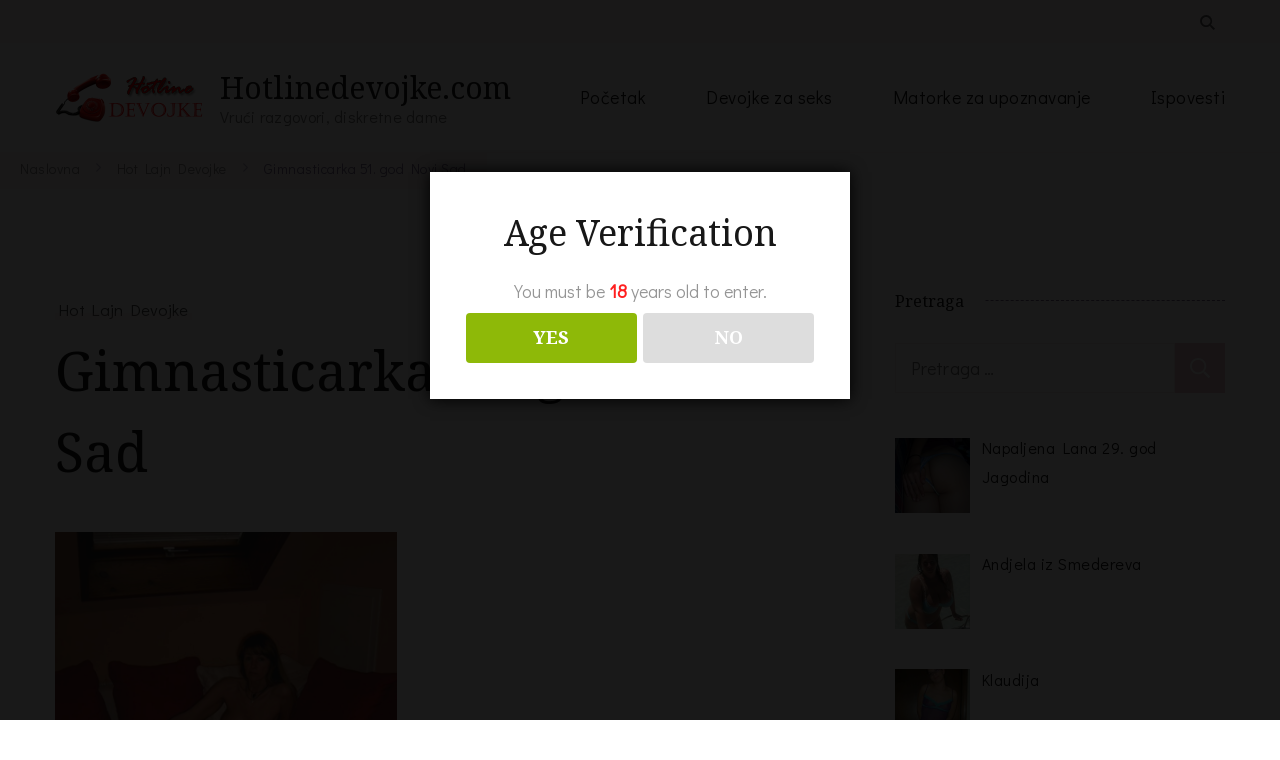

--- FILE ---
content_type: text/html; charset=UTF-8
request_url: https://www.hotlinedevojke.com/gimnasticarka-51-god-novi-sad/
body_size: 28971
content:
    <!DOCTYPE html>
    <html dir="ltr" lang="sr-RS" prefix="og: https://ogp.me/ns#">
    <head itemscope itemtype="https://schema.org/WebSite">
	    <meta charset="UTF-8">
    <meta name="viewport" content="width=device-width, initial-scale=1">
    <link rel="profile" href="https://gmpg.org/xfn/11">
    <title>Gimnasticarka 51. god Novi Sad 🫦 Hotlinedevojke.com</title>

		<!-- All in One SEO 4.9.3 - aioseo.com -->
	<meta name="description" content="Ime: Gimnasticarka Godine: 51 Zanimanje: Domacica Grad: Novi Sad Opis: Pred razvodom posto muz ne zadovoljava moje potrebe, mogu da sredjujem gola kucu I on me ne primecuje. Zelim da me neko jebe jako I dugo. Svaki dan, po ceo dan. Da me razvali toliko da ne mogu da sedim.. okreni me, zapali me I" />
	<meta name="robots" content="max-image-preview:large" />
	<meta name="author" content="Admin"/>
	<meta name="keywords" content="gola,golu,jebava,jebe,matora,matorka,novi sad,novog sada,novom sadu,novosadjanka,razgovor,starija,hot lajn devojke" />
	<link rel="canonical" href="https://www.hotlinedevojke.com/gimnasticarka-51-god-novi-sad/" />
	<meta name="generator" content="All in One SEO (AIOSEO) 4.9.3" />
		<meta property="og:locale" content="sr_RS" />
		<meta property="og:site_name" content="Hotlinedevojke.com 🫦 Vrući razgovori, diskretne dame" />
		<meta property="og:type" content="article" />
		<meta property="og:title" content="Gimnasticarka 51. god Novi Sad 🫦 Hotlinedevojke.com" />
		<meta property="og:description" content="Ime: Gimnasticarka Godine: 51 Zanimanje: Domacica Grad: Novi Sad Opis: Pred razvodom posto muz ne zadovoljava moje potrebe, mogu da sredjujem gola kucu I on me ne primecuje. Zelim da me neko jebe jako I dugo. Svaki dan, po ceo dan. Da me razvali toliko da ne mogu da sedim.. okreni me, zapali me I" />
		<meta property="og:url" content="https://www.hotlinedevojke.com/gimnasticarka-51-god-novi-sad/" />
		<meta property="og:image" content="https://www.hotlinedevojke.com/wp-content/uploads/cropped-hotline-srbija.png" />
		<meta property="og:image:secure_url" content="https://www.hotlinedevojke.com/wp-content/uploads/cropped-hotline-srbija.png" />
		<meta property="article:published_time" content="2015-08-17T09:24:19+00:00" />
		<meta property="article:modified_time" content="2017-12-04T11:40:20+00:00" />
		<meta name="twitter:card" content="summary" />
		<meta name="twitter:title" content="Gimnasticarka 51. god Novi Sad 🫦 Hotlinedevojke.com" />
		<meta name="twitter:description" content="Ime: Gimnasticarka Godine: 51 Zanimanje: Domacica Grad: Novi Sad Opis: Pred razvodom posto muz ne zadovoljava moje potrebe, mogu da sredjujem gola kucu I on me ne primecuje. Zelim da me neko jebe jako I dugo. Svaki dan, po ceo dan. Da me razvali toliko da ne mogu da sedim.. okreni me, zapali me I" />
		<meta name="twitter:image" content="https://www.hotlinedevojke.com/wp-content/uploads/cropped-hotline-srbija.png" />
		<script type="application/ld+json" class="aioseo-schema">
			{"@context":"https:\/\/schema.org","@graph":[{"@type":"Article","@id":"https:\/\/www.hotlinedevojke.com\/gimnasticarka-51-god-novi-sad\/#article","name":"Gimnasticarka 51. god Novi Sad \ud83e\udee6 Hotlinedevojke.com","headline":"Gimnasticarka 51. god Novi Sad","author":{"@id":"https:\/\/www.hotlinedevojke.com\/author\/adminko\/#author"},"publisher":{"@id":"https:\/\/www.hotlinedevojke.com\/#organization"},"image":{"@type":"ImageObject","url":"https:\/\/www.hotlinedevojke.com\/wp-content\/uploads\/151.jpg","width":960,"height":1280},"datePublished":"2015-08-17T07:24:19-02:00","dateModified":"2017-12-04T09:40:20-02:00","inLanguage":"sr-RS","commentCount":3,"mainEntityOfPage":{"@id":"https:\/\/www.hotlinedevojke.com\/gimnasticarka-51-god-novi-sad\/#webpage"},"isPartOf":{"@id":"https:\/\/www.hotlinedevojke.com\/gimnasticarka-51-god-novi-sad\/#webpage"},"articleSection":"Hot Lajn Devojke, gola, golu, jebava, jebe, matora, matorka, novi sad, novog sada, novom sadu, novosadjanka, razgovor, starija"},{"@type":"BreadcrumbList","@id":"https:\/\/www.hotlinedevojke.com\/gimnasticarka-51-god-novi-sad\/#breadcrumblist","itemListElement":[{"@type":"ListItem","@id":"https:\/\/www.hotlinedevojke.com#listItem","position":1,"name":"Naslovna","item":"https:\/\/www.hotlinedevojke.com","nextItem":{"@type":"ListItem","@id":"https:\/\/www.hotlinedevojke.com\/kategorija\/hot-lajn-devojke\/#listItem","name":"Hot Lajn Devojke"}},{"@type":"ListItem","@id":"https:\/\/www.hotlinedevojke.com\/kategorija\/hot-lajn-devojke\/#listItem","position":2,"name":"Hot Lajn Devojke","item":"https:\/\/www.hotlinedevojke.com\/kategorija\/hot-lajn-devojke\/","nextItem":{"@type":"ListItem","@id":"https:\/\/www.hotlinedevojke.com\/gimnasticarka-51-god-novi-sad\/#listItem","name":"Gimnasticarka 51. god Novi Sad"},"previousItem":{"@type":"ListItem","@id":"https:\/\/www.hotlinedevojke.com#listItem","name":"Naslovna"}},{"@type":"ListItem","@id":"https:\/\/www.hotlinedevojke.com\/gimnasticarka-51-god-novi-sad\/#listItem","position":3,"name":"Gimnasticarka 51. god Novi Sad","previousItem":{"@type":"ListItem","@id":"https:\/\/www.hotlinedevojke.com\/kategorija\/hot-lajn-devojke\/#listItem","name":"Hot Lajn Devojke"}}]},{"@type":"Organization","@id":"https:\/\/www.hotlinedevojke.com\/#organization","name":"Hotlinedevojke.com","description":"Vru\u0107i razgovori, diskretne dame","url":"https:\/\/www.hotlinedevojke.com\/","logo":{"@type":"ImageObject","url":"https:\/\/www.hotlinedevojke.com\/wp-content\/uploads\/cropped-hotline-srbija.png","@id":"https:\/\/www.hotlinedevojke.com\/gimnasticarka-51-god-novi-sad\/#organizationLogo","width":300,"height":100},"image":{"@id":"https:\/\/www.hotlinedevojke.com\/gimnasticarka-51-god-novi-sad\/#organizationLogo"}},{"@type":"Person","@id":"https:\/\/www.hotlinedevojke.com\/author\/adminko\/#author","url":"https:\/\/www.hotlinedevojke.com\/author\/adminko\/","name":"Admin","image":{"@type":"ImageObject","@id":"https:\/\/www.hotlinedevojke.com\/gimnasticarka-51-god-novi-sad\/#authorImage","url":"https:\/\/secure.gravatar.com\/avatar\/2949cbbc79ecafe361b1c2d0d1e76238b9d7a589394e7c0d71966ac84c5d31e0?s=96&d=mm&r=g","width":96,"height":96,"caption":"Admin"}},{"@type":"WebPage","@id":"https:\/\/www.hotlinedevojke.com\/gimnasticarka-51-god-novi-sad\/#webpage","url":"https:\/\/www.hotlinedevojke.com\/gimnasticarka-51-god-novi-sad\/","name":"Gimnasticarka 51. god Novi Sad \ud83e\udee6 Hotlinedevojke.com","description":"Ime: Gimnasticarka Godine: 51 Zanimanje: Domacica Grad: Novi Sad Opis: Pred razvodom posto muz ne zadovoljava moje potrebe, mogu da sredjujem gola kucu I on me ne primecuje. Zelim da me neko jebe jako I dugo. Svaki dan, po ceo dan. Da me razvali toliko da ne mogu da sedim.. okreni me, zapali me I","inLanguage":"sr-RS","isPartOf":{"@id":"https:\/\/www.hotlinedevojke.com\/#website"},"breadcrumb":{"@id":"https:\/\/www.hotlinedevojke.com\/gimnasticarka-51-god-novi-sad\/#breadcrumblist"},"author":{"@id":"https:\/\/www.hotlinedevojke.com\/author\/adminko\/#author"},"creator":{"@id":"https:\/\/www.hotlinedevojke.com\/author\/adminko\/#author"},"image":{"@type":"ImageObject","url":"https:\/\/www.hotlinedevojke.com\/wp-content\/uploads\/151.jpg","@id":"https:\/\/www.hotlinedevojke.com\/gimnasticarka-51-god-novi-sad\/#mainImage","width":960,"height":1280},"primaryImageOfPage":{"@id":"https:\/\/www.hotlinedevojke.com\/gimnasticarka-51-god-novi-sad\/#mainImage"},"datePublished":"2015-08-17T07:24:19-02:00","dateModified":"2017-12-04T09:40:20-02:00"},{"@type":"WebSite","@id":"https:\/\/www.hotlinedevojke.com\/#website","url":"https:\/\/www.hotlinedevojke.com\/","name":"Hotlinedevojke.com - devojke za upoznavanje ;)","alternateName":"Sex oglasi Srbija. Sexi adresar devojke matorke.","description":"Vru\u0107i razgovori, diskretne dame","inLanguage":"sr-RS","publisher":{"@id":"https:\/\/www.hotlinedevojke.com\/#organization"}}]}
		</script>
		<!-- All in One SEO -->


<!-- Google Tag Manager for WordPress by gtm4wp.com -->
<script data-cfasync="false" data-pagespeed-no-defer>
	var gtm4wp_datalayer_name = "dataLayer";
	var dataLayer = dataLayer || [];
</script>
<!-- End Google Tag Manager for WordPress by gtm4wp.com --><link rel='dns-prefetch' href='//fonts.googleapis.com' />
<link rel="alternate" type="application/rss+xml" title="Hotlinedevojke.com &raquo; dovod" href="https://www.hotlinedevojke.com/feed/" />
<link rel="alternate" type="application/rss+xml" title="Hotlinedevojke.com &raquo; dovod komentara" href="https://www.hotlinedevojke.com/comments/feed/" />
<link rel="alternate" type="application/rss+xml" title="Hotlinedevojke.com &raquo; dovod komentara na Gimnasticarka 51. god Novi Sad" href="https://www.hotlinedevojke.com/gimnasticarka-51-god-novi-sad/feed/" />
<link rel="alternate" title="oEmbed (JSON)" type="application/json+oembed" href="https://www.hotlinedevojke.com/wp-json/oembed/1.0/embed?url=https%3A%2F%2Fwww.hotlinedevojke.com%2Fgimnasticarka-51-god-novi-sad%2F" />
<link rel="alternate" title="oEmbed (XML)" type="text/xml+oembed" href="https://www.hotlinedevojke.com/wp-json/oembed/1.0/embed?url=https%3A%2F%2Fwww.hotlinedevojke.com%2Fgimnasticarka-51-god-novi-sad%2F&#038;format=xml" />
<!-- www.hotlinedevojke.com is managing ads with Advanced Ads 2.0.16 – https://wpadvancedads.com/ --><script id="hotli-ready">
			window.advanced_ads_ready=function(e,a){a=a||"complete";var d=function(e){return"interactive"===a?"loading"!==e:"complete"===e};d(document.readyState)?e():document.addEventListener("readystatechange",(function(a){d(a.target.readyState)&&e()}),{once:"interactive"===a})},window.advanced_ads_ready_queue=window.advanced_ads_ready_queue||[];		</script>
		<style type="text/css">
.archive #nav-above,
					.archive #nav-below,
					.search #nav-above,
					.search #nav-below,
					.blog #nav-below, 
					.blog #nav-above, 
					.navigation.paging-navigation, 
					.navigation.pagination,
					.pagination.paging-pagination, 
					.pagination.pagination, 
					.pagination.loop-pagination, 
					.bicubic-nav-link, 
					#page-nav, 
					.camp-paging, 
					#reposter_nav-pages, 
					.unity-post-pagination, 
					.wordpost_content .nav_post_link { 
						display: none !important; 
					}
					.single-gallery .pagination.gllrpr_pagination {
						display: block !important; 
					}</style>
		
	<style id='wp-img-auto-sizes-contain-inline-css' type='text/css'>
img:is([sizes=auto i],[sizes^="auto," i]){contain-intrinsic-size:3000px 1500px}
/*# sourceURL=wp-img-auto-sizes-contain-inline-css */
</style>
<style id='wp-emoji-styles-inline-css' type='text/css'>

	img.wp-smiley, img.emoji {
		display: inline !important;
		border: none !important;
		box-shadow: none !important;
		height: 1em !important;
		width: 1em !important;
		margin: 0 0.07em !important;
		vertical-align: -0.1em !important;
		background: none !important;
		padding: 0 !important;
	}
/*# sourceURL=wp-emoji-styles-inline-css */
</style>
<style id='wp-block-library-inline-css' type='text/css'>
:root{--wp-block-synced-color:#7a00df;--wp-block-synced-color--rgb:122,0,223;--wp-bound-block-color:var(--wp-block-synced-color);--wp-editor-canvas-background:#ddd;--wp-admin-theme-color:#007cba;--wp-admin-theme-color--rgb:0,124,186;--wp-admin-theme-color-darker-10:#006ba1;--wp-admin-theme-color-darker-10--rgb:0,107,160.5;--wp-admin-theme-color-darker-20:#005a87;--wp-admin-theme-color-darker-20--rgb:0,90,135;--wp-admin-border-width-focus:2px}@media (min-resolution:192dpi){:root{--wp-admin-border-width-focus:1.5px}}.wp-element-button{cursor:pointer}:root .has-very-light-gray-background-color{background-color:#eee}:root .has-very-dark-gray-background-color{background-color:#313131}:root .has-very-light-gray-color{color:#eee}:root .has-very-dark-gray-color{color:#313131}:root .has-vivid-green-cyan-to-vivid-cyan-blue-gradient-background{background:linear-gradient(135deg,#00d084,#0693e3)}:root .has-purple-crush-gradient-background{background:linear-gradient(135deg,#34e2e4,#4721fb 50%,#ab1dfe)}:root .has-hazy-dawn-gradient-background{background:linear-gradient(135deg,#faaca8,#dad0ec)}:root .has-subdued-olive-gradient-background{background:linear-gradient(135deg,#fafae1,#67a671)}:root .has-atomic-cream-gradient-background{background:linear-gradient(135deg,#fdd79a,#004a59)}:root .has-nightshade-gradient-background{background:linear-gradient(135deg,#330968,#31cdcf)}:root .has-midnight-gradient-background{background:linear-gradient(135deg,#020381,#2874fc)}:root{--wp--preset--font-size--normal:16px;--wp--preset--font-size--huge:42px}.has-regular-font-size{font-size:1em}.has-larger-font-size{font-size:2.625em}.has-normal-font-size{font-size:var(--wp--preset--font-size--normal)}.has-huge-font-size{font-size:var(--wp--preset--font-size--huge)}.has-text-align-center{text-align:center}.has-text-align-left{text-align:left}.has-text-align-right{text-align:right}.has-fit-text{white-space:nowrap!important}#end-resizable-editor-section{display:none}.aligncenter{clear:both}.items-justified-left{justify-content:flex-start}.items-justified-center{justify-content:center}.items-justified-right{justify-content:flex-end}.items-justified-space-between{justify-content:space-between}.screen-reader-text{border:0;clip-path:inset(50%);height:1px;margin:-1px;overflow:hidden;padding:0;position:absolute;width:1px;word-wrap:normal!important}.screen-reader-text:focus{background-color:#ddd;clip-path:none;color:#444;display:block;font-size:1em;height:auto;left:5px;line-height:normal;padding:15px 23px 14px;text-decoration:none;top:5px;width:auto;z-index:100000}html :where(.has-border-color){border-style:solid}html :where([style*=border-top-color]){border-top-style:solid}html :where([style*=border-right-color]){border-right-style:solid}html :where([style*=border-bottom-color]){border-bottom-style:solid}html :where([style*=border-left-color]){border-left-style:solid}html :where([style*=border-width]){border-style:solid}html :where([style*=border-top-width]){border-top-style:solid}html :where([style*=border-right-width]){border-right-style:solid}html :where([style*=border-bottom-width]){border-bottom-style:solid}html :where([style*=border-left-width]){border-left-style:solid}html :where(img[class*=wp-image-]){height:auto;max-width:100%}:where(figure){margin:0 0 1em}html :where(.is-position-sticky){--wp-admin--admin-bar--position-offset:var(--wp-admin--admin-bar--height,0px)}@media screen and (max-width:600px){html :where(.is-position-sticky){--wp-admin--admin-bar--position-offset:0px}}

/*# sourceURL=wp-block-library-inline-css */
</style><style id='global-styles-inline-css' type='text/css'>
:root{--wp--preset--aspect-ratio--square: 1;--wp--preset--aspect-ratio--4-3: 4/3;--wp--preset--aspect-ratio--3-4: 3/4;--wp--preset--aspect-ratio--3-2: 3/2;--wp--preset--aspect-ratio--2-3: 2/3;--wp--preset--aspect-ratio--16-9: 16/9;--wp--preset--aspect-ratio--9-16: 9/16;--wp--preset--color--black: #000000;--wp--preset--color--cyan-bluish-gray: #abb8c3;--wp--preset--color--white: #ffffff;--wp--preset--color--pale-pink: #f78da7;--wp--preset--color--vivid-red: #cf2e2e;--wp--preset--color--luminous-vivid-orange: #ff6900;--wp--preset--color--luminous-vivid-amber: #fcb900;--wp--preset--color--light-green-cyan: #7bdcb5;--wp--preset--color--vivid-green-cyan: #00d084;--wp--preset--color--pale-cyan-blue: #8ed1fc;--wp--preset--color--vivid-cyan-blue: #0693e3;--wp--preset--color--vivid-purple: #9b51e0;--wp--preset--gradient--vivid-cyan-blue-to-vivid-purple: linear-gradient(135deg,rgb(6,147,227) 0%,rgb(155,81,224) 100%);--wp--preset--gradient--light-green-cyan-to-vivid-green-cyan: linear-gradient(135deg,rgb(122,220,180) 0%,rgb(0,208,130) 100%);--wp--preset--gradient--luminous-vivid-amber-to-luminous-vivid-orange: linear-gradient(135deg,rgb(252,185,0) 0%,rgb(255,105,0) 100%);--wp--preset--gradient--luminous-vivid-orange-to-vivid-red: linear-gradient(135deg,rgb(255,105,0) 0%,rgb(207,46,46) 100%);--wp--preset--gradient--very-light-gray-to-cyan-bluish-gray: linear-gradient(135deg,rgb(238,238,238) 0%,rgb(169,184,195) 100%);--wp--preset--gradient--cool-to-warm-spectrum: linear-gradient(135deg,rgb(74,234,220) 0%,rgb(151,120,209) 20%,rgb(207,42,186) 40%,rgb(238,44,130) 60%,rgb(251,105,98) 80%,rgb(254,248,76) 100%);--wp--preset--gradient--blush-light-purple: linear-gradient(135deg,rgb(255,206,236) 0%,rgb(152,150,240) 100%);--wp--preset--gradient--blush-bordeaux: linear-gradient(135deg,rgb(254,205,165) 0%,rgb(254,45,45) 50%,rgb(107,0,62) 100%);--wp--preset--gradient--luminous-dusk: linear-gradient(135deg,rgb(255,203,112) 0%,rgb(199,81,192) 50%,rgb(65,88,208) 100%);--wp--preset--gradient--pale-ocean: linear-gradient(135deg,rgb(255,245,203) 0%,rgb(182,227,212) 50%,rgb(51,167,181) 100%);--wp--preset--gradient--electric-grass: linear-gradient(135deg,rgb(202,248,128) 0%,rgb(113,206,126) 100%);--wp--preset--gradient--midnight: linear-gradient(135deg,rgb(2,3,129) 0%,rgb(40,116,252) 100%);--wp--preset--font-size--small: 13px;--wp--preset--font-size--medium: 20px;--wp--preset--font-size--large: 36px;--wp--preset--font-size--x-large: 42px;--wp--preset--spacing--20: 0.44rem;--wp--preset--spacing--30: 0.67rem;--wp--preset--spacing--40: 1rem;--wp--preset--spacing--50: 1.5rem;--wp--preset--spacing--60: 2.25rem;--wp--preset--spacing--70: 3.38rem;--wp--preset--spacing--80: 5.06rem;--wp--preset--shadow--natural: 6px 6px 9px rgba(0, 0, 0, 0.2);--wp--preset--shadow--deep: 12px 12px 50px rgba(0, 0, 0, 0.4);--wp--preset--shadow--sharp: 6px 6px 0px rgba(0, 0, 0, 0.2);--wp--preset--shadow--outlined: 6px 6px 0px -3px rgb(255, 255, 255), 6px 6px rgb(0, 0, 0);--wp--preset--shadow--crisp: 6px 6px 0px rgb(0, 0, 0);}:where(.is-layout-flex){gap: 0.5em;}:where(.is-layout-grid){gap: 0.5em;}body .is-layout-flex{display: flex;}.is-layout-flex{flex-wrap: wrap;align-items: center;}.is-layout-flex > :is(*, div){margin: 0;}body .is-layout-grid{display: grid;}.is-layout-grid > :is(*, div){margin: 0;}:where(.wp-block-columns.is-layout-flex){gap: 2em;}:where(.wp-block-columns.is-layout-grid){gap: 2em;}:where(.wp-block-post-template.is-layout-flex){gap: 1.25em;}:where(.wp-block-post-template.is-layout-grid){gap: 1.25em;}.has-black-color{color: var(--wp--preset--color--black) !important;}.has-cyan-bluish-gray-color{color: var(--wp--preset--color--cyan-bluish-gray) !important;}.has-white-color{color: var(--wp--preset--color--white) !important;}.has-pale-pink-color{color: var(--wp--preset--color--pale-pink) !important;}.has-vivid-red-color{color: var(--wp--preset--color--vivid-red) !important;}.has-luminous-vivid-orange-color{color: var(--wp--preset--color--luminous-vivid-orange) !important;}.has-luminous-vivid-amber-color{color: var(--wp--preset--color--luminous-vivid-amber) !important;}.has-light-green-cyan-color{color: var(--wp--preset--color--light-green-cyan) !important;}.has-vivid-green-cyan-color{color: var(--wp--preset--color--vivid-green-cyan) !important;}.has-pale-cyan-blue-color{color: var(--wp--preset--color--pale-cyan-blue) !important;}.has-vivid-cyan-blue-color{color: var(--wp--preset--color--vivid-cyan-blue) !important;}.has-vivid-purple-color{color: var(--wp--preset--color--vivid-purple) !important;}.has-black-background-color{background-color: var(--wp--preset--color--black) !important;}.has-cyan-bluish-gray-background-color{background-color: var(--wp--preset--color--cyan-bluish-gray) !important;}.has-white-background-color{background-color: var(--wp--preset--color--white) !important;}.has-pale-pink-background-color{background-color: var(--wp--preset--color--pale-pink) !important;}.has-vivid-red-background-color{background-color: var(--wp--preset--color--vivid-red) !important;}.has-luminous-vivid-orange-background-color{background-color: var(--wp--preset--color--luminous-vivid-orange) !important;}.has-luminous-vivid-amber-background-color{background-color: var(--wp--preset--color--luminous-vivid-amber) !important;}.has-light-green-cyan-background-color{background-color: var(--wp--preset--color--light-green-cyan) !important;}.has-vivid-green-cyan-background-color{background-color: var(--wp--preset--color--vivid-green-cyan) !important;}.has-pale-cyan-blue-background-color{background-color: var(--wp--preset--color--pale-cyan-blue) !important;}.has-vivid-cyan-blue-background-color{background-color: var(--wp--preset--color--vivid-cyan-blue) !important;}.has-vivid-purple-background-color{background-color: var(--wp--preset--color--vivid-purple) !important;}.has-black-border-color{border-color: var(--wp--preset--color--black) !important;}.has-cyan-bluish-gray-border-color{border-color: var(--wp--preset--color--cyan-bluish-gray) !important;}.has-white-border-color{border-color: var(--wp--preset--color--white) !important;}.has-pale-pink-border-color{border-color: var(--wp--preset--color--pale-pink) !important;}.has-vivid-red-border-color{border-color: var(--wp--preset--color--vivid-red) !important;}.has-luminous-vivid-orange-border-color{border-color: var(--wp--preset--color--luminous-vivid-orange) !important;}.has-luminous-vivid-amber-border-color{border-color: var(--wp--preset--color--luminous-vivid-amber) !important;}.has-light-green-cyan-border-color{border-color: var(--wp--preset--color--light-green-cyan) !important;}.has-vivid-green-cyan-border-color{border-color: var(--wp--preset--color--vivid-green-cyan) !important;}.has-pale-cyan-blue-border-color{border-color: var(--wp--preset--color--pale-cyan-blue) !important;}.has-vivid-cyan-blue-border-color{border-color: var(--wp--preset--color--vivid-cyan-blue) !important;}.has-vivid-purple-border-color{border-color: var(--wp--preset--color--vivid-purple) !important;}.has-vivid-cyan-blue-to-vivid-purple-gradient-background{background: var(--wp--preset--gradient--vivid-cyan-blue-to-vivid-purple) !important;}.has-light-green-cyan-to-vivid-green-cyan-gradient-background{background: var(--wp--preset--gradient--light-green-cyan-to-vivid-green-cyan) !important;}.has-luminous-vivid-amber-to-luminous-vivid-orange-gradient-background{background: var(--wp--preset--gradient--luminous-vivid-amber-to-luminous-vivid-orange) !important;}.has-luminous-vivid-orange-to-vivid-red-gradient-background{background: var(--wp--preset--gradient--luminous-vivid-orange-to-vivid-red) !important;}.has-very-light-gray-to-cyan-bluish-gray-gradient-background{background: var(--wp--preset--gradient--very-light-gray-to-cyan-bluish-gray) !important;}.has-cool-to-warm-spectrum-gradient-background{background: var(--wp--preset--gradient--cool-to-warm-spectrum) !important;}.has-blush-light-purple-gradient-background{background: var(--wp--preset--gradient--blush-light-purple) !important;}.has-blush-bordeaux-gradient-background{background: var(--wp--preset--gradient--blush-bordeaux) !important;}.has-luminous-dusk-gradient-background{background: var(--wp--preset--gradient--luminous-dusk) !important;}.has-pale-ocean-gradient-background{background: var(--wp--preset--gradient--pale-ocean) !important;}.has-electric-grass-gradient-background{background: var(--wp--preset--gradient--electric-grass) !important;}.has-midnight-gradient-background{background: var(--wp--preset--gradient--midnight) !important;}.has-small-font-size{font-size: var(--wp--preset--font-size--small) !important;}.has-medium-font-size{font-size: var(--wp--preset--font-size--medium) !important;}.has-large-font-size{font-size: var(--wp--preset--font-size--large) !important;}.has-x-large-font-size{font-size: var(--wp--preset--font-size--x-large) !important;}
/*# sourceURL=global-styles-inline-css */
</style>

<style id='classic-theme-styles-inline-css' type='text/css'>
/*! This file is auto-generated */
.wp-block-button__link{color:#fff;background-color:#32373c;border-radius:9999px;box-shadow:none;text-decoration:none;padding:calc(.667em + 2px) calc(1.333em + 2px);font-size:1.125em}.wp-block-file__button{background:#32373c;color:#fff;text-decoration:none}
/*# sourceURL=/wp-includes/css/classic-themes.min.css */
</style>
<link rel='stylesheet' id='blossomthemes-email-newsletter-css' href='https://www.hotlinedevojke.com/wp-content/plugins/blossomthemes-email-newsletter/public/css/blossomthemes-email-newsletter-public.min.css?ver=2.2.10' type='text/css' media='all' />
<link rel='stylesheet' id='blossomthemes-toolkit-css' href='https://www.hotlinedevojke.com/wp-content/plugins/blossomthemes-toolkit/public/css/blossomthemes-toolkit-public.min.css?ver=2.2.7' type='text/css' media='all' />
<link rel='stylesheet' id='contact-form-7-css' href='https://www.hotlinedevojke.com/wp-content/plugins/contact-form-7/includes/css/styles.css?ver=6.1.4' type='text/css' media='all' />
<style id='contact-form-7-inline-css' type='text/css'>
.wpcf7 .wpcf7-recaptcha iframe {margin-bottom: 0;}.wpcf7 .wpcf7-recaptcha[data-align="center"] > div {margin: 0 auto;}.wpcf7 .wpcf7-recaptcha[data-align="right"] > div {margin: 0 0 0 auto;}
/*# sourceURL=contact-form-7-inline-css */
</style>
<link rel='stylesheet' id='dispensary-age-verification-css' href='https://www.hotlinedevojke.com/wp-content/plugins/dispensary-age-verification/public/css/dispensary-age-verification-public.min.css?ver=3.0.1' type='text/css' media='all' />
<link rel='stylesheet' id='email-subscribers-css' href='https://www.hotlinedevojke.com/wp-content/plugins/email-subscribers/lite/public/css/email-subscribers-public.css?ver=5.9.14' type='text/css' media='all' />
<link rel='stylesheet' id='protect-link-css-css' href='https://www.hotlinedevojke.com/wp-content/plugins/wp-copy-protect-with-color-design/css/protect_style.css?ver=ac643d962ed0b3633b99d0889b53312b' type='text/css' media='all' />
<link rel='stylesheet' id='parent-style-css' href='https://www.hotlinedevojke.com/wp-content/themes/coachpress-lite/style.css?ver=ac643d962ed0b3633b99d0889b53312b' type='text/css' media='all' />
<link rel='stylesheet' id='child-style-css' href='https://www.hotlinedevojke.com/wp-content/themes/CoachPressLite-Child/style.css?ver=1.0' type='text/css' media='all' />
<link rel='stylesheet' id='coachpress-lite-google-fonts-css' href='https://fonts.googleapis.com/css?family=Didact+Gothic%3Aregular%7CNoto+Serif%3A100%2C200%2C300%2Cregular%2C500%2C600%2C700%2C800%2C900%2C100italic%2C200italic%2C300italic%2Citalic%2C500italic%2C600italic%2C700italic%2C800italic%2C900italic%7CGreat+Vibes%3Aregular%7CNoto+Serif%3Aregular' type='text/css' media='all' />
<link rel='stylesheet' id='owl-carousel-css' href='https://www.hotlinedevojke.com/wp-content/themes/coachpress-lite/css/owl.carousel.min.css?ver=2.3.4' type='text/css' media='all' />
<link rel='stylesheet' id='animate-css' href='https://www.hotlinedevojke.com/wp-content/themes/coachpress-lite/css/animate.min.css?ver=3.5.2' type='text/css' media='all' />
<link rel='stylesheet' id='coachpress-lite-css' href='https://www.hotlinedevojke.com/wp-content/themes/CoachPressLite-Child/style.css?ver=1.0' type='text/css' media='all' />
<link rel='stylesheet' id='coachpress-lite-gutenberg-css' href='https://www.hotlinedevojke.com/wp-content/themes/coachpress-lite/css/gutenberg.min.css?ver=1.0' type='text/css' media='all' />
<link rel='stylesheet' id='wpdreams-asl-basic-css' href='https://www.hotlinedevojke.com/wp-content/plugins/ajax-search-lite/css/style.basic.css?ver=4.13.4' type='text/css' media='all' />
<style id='wpdreams-asl-basic-inline-css' type='text/css'>

					div[id*='ajaxsearchlitesettings'].searchsettings .asl_option_inner label {
						font-size: 0px !important;
						color: rgba(0, 0, 0, 0);
					}
					div[id*='ajaxsearchlitesettings'].searchsettings .asl_option_inner label:after {
						font-size: 11px !important;
						position: absolute;
						top: 0;
						left: 0;
						z-index: 1;
					}
					.asl_w_container {
						width: 100%;
						margin: 0px 0px 0px 0px;
						min-width: 200px;
					}
					div[id*='ajaxsearchlite'].asl_m {
						width: 100%;
					}
					div[id*='ajaxsearchliteres'].wpdreams_asl_results div.resdrg span.highlighted {
						font-weight: bold;
						color: #d9312b;
						background-color: #eee;
					}
					div[id*='ajaxsearchliteres'].wpdreams_asl_results .results img.asl_image {
						width: 70px;
						height: 70px;
						object-fit: cover;
					}
					div[id*='ajaxsearchlite'].asl_r .results {
						max-height: auto;
					}
					div[id*='ajaxsearchlite'].asl_r {
						position: absolute;
					}
				
						div.asl_r.asl_w.vertical .results .item::after {
							display: block;
							position: absolute;
							bottom: 0;
							content: '';
							height: 1px;
							width: 100%;
							background: #D8D8D8;
						}
						div.asl_r.asl_w.vertical .results .item.asl_last_item::after {
							display: none;
						}
					
/*# sourceURL=wpdreams-asl-basic-inline-css */
</style>
<link rel='stylesheet' id='wpdreams-asl-instance-css' href='https://www.hotlinedevojke.com/wp-content/plugins/ajax-search-lite/css/style-simple-red.css?ver=4.13.4' type='text/css' media='all' />
<link rel='stylesheet' id='recent-posts-widget-with-thumbnails-public-style-css' href='https://www.hotlinedevojke.com/wp-content/plugins/recent-posts-widget-with-thumbnails/public.css?ver=7.1.1' type='text/css' media='all' />
<link rel='stylesheet' id='wp-paginate-css' href='https://www.hotlinedevojke.com/wp-content/plugins/wp-paginate/css/wp-paginate.css?ver=2.2.4' type='text/css' media='screen' />
<script type="text/javascript" id="jquery-core-js-extra">
/* <![CDATA[ */
var bten_ajax_data = {"ajaxurl":"https://www.hotlinedevojke.com/wp-admin/admin-ajax.php"};
var fzu_ajax_obj = {"ajax_url":"https://www.hotlinedevojke.com/wp-admin/admin-ajax.php"};
//# sourceURL=jquery-core-js-extra
/* ]]> */
</script>
<script type="text/javascript" src="https://www.hotlinedevojke.com/wp-includes/js/jquery/jquery.min.js?ver=3.7.1" id="jquery-core-js"></script>
<script type="text/javascript" src="https://www.hotlinedevojke.com/wp-includes/js/jquery/jquery-migrate.min.js?ver=3.4.1" id="jquery-migrate-js"></script>
<script type="text/javascript" src="https://www.hotlinedevojke.com/wp-content/plugins/dispensary-age-verification/public/js/js.cookie.js?ver=3.0.1" id="age-verification-cookie-js"></script>
<script type="text/javascript" id="dispensary-age-verification-js-extra">
/* <![CDATA[ */
var object_name = {"bgImage":"","minAge":"18","imgLogo":"","logoWidth":"","logoHeight":"","title":"Age Verification","copy":"You must be [age] years old to enter.","btnYes":"YES","btnNo":"NO","successTitle":"Success!","successText":"You are now being redirected back to the site ...","successMessage":"","failTitle":"Oooooops!","failText":"Nema\u0161 dovoljno godina za ulazak na sajt ...","messageTime":"","redirectOnFail":"","beforeContent":"","afterContent":""};
//# sourceURL=dispensary-age-verification-js-extra
/* ]]> */
</script>
<script type="text/javascript" src="https://www.hotlinedevojke.com/wp-content/plugins/dispensary-age-verification/public/js/dispensary-age-verification-public.js?ver=3.0.1" id="dispensary-age-verification-js"></script>
<link rel="https://api.w.org/" href="https://www.hotlinedevojke.com/wp-json/" /><link rel="alternate" title="JSON" type="application/json" href="https://www.hotlinedevojke.com/wp-json/wp/v2/posts/2012" /><link rel="EditURI" type="application/rsd+xml" title="RSD" href="https://www.hotlinedevojke.com/xmlrpc.php?rsd" />

<link rel='shortlink' href='https://www.hotlinedevojke.com/?p=2012' />

		<!-- GA Google Analytics @ https://m0n.co/ga -->
		<script async src="https://www.googletagmanager.com/gtag/js?id=G-Z6TXX0PWRG"></script>
		<script>
			window.dataLayer = window.dataLayer || [];
			function gtag(){dataLayer.push(arguments);}
			gtag('js', new Date());
			gtag('config', 'G-Z6TXX0PWRG');
		</script>

	  <script src="https://cdn.onesignal.com/sdks/web/v16/OneSignalSDK.page.js" defer></script>
  <script>
          window.OneSignalDeferred = window.OneSignalDeferred || [];
          OneSignalDeferred.push(async function(OneSignal) {
            await OneSignal.init({
              appId: "74b0be74-6160-4617-91a8-535523e85a93",
              serviceWorkerOverrideForTypical: true,
              path: "https://www.hotlinedevojke.com/wp-content/plugins/onesignal-free-web-push-notifications/sdk_files/",
              serviceWorkerParam: { scope: "/wp-content/plugins/onesignal-free-web-push-notifications/sdk_files/push/onesignal/" },
              serviceWorkerPath: "OneSignalSDKWorker.js",
            });
          });

          // Unregister the legacy OneSignal service worker to prevent scope conflicts
          if (navigator.serviceWorker) {
            navigator.serviceWorker.getRegistrations().then((registrations) => {
              // Iterate through all registered service workers
              registrations.forEach((registration) => {
                // Check the script URL to identify the specific service worker
                if (registration.active && registration.active.scriptURL.includes('OneSignalSDKWorker.js.php')) {
                  // Unregister the service worker
                  registration.unregister().then((success) => {
                    if (success) {
                      console.log('OneSignalSW: Successfully unregistered:', registration.active.scriptURL);
                    } else {
                      console.log('OneSignalSW: Failed to unregister:', registration.active.scriptURL);
                    }
                  });
                }
              });
            }).catch((error) => {
              console.error('Error fetching service worker registrations:', error);
            });
        }
        </script>
		
		<script type="text/javascript">
			jQuery(function($){
				$('.protect_contents-overlay').css('background-color', '#000000');
			});
		</script>

		
						<script type="text/javascript">
				jQuery(function($){
					$('img').attr('onmousedown', 'return false');
					$('img').attr('onselectstart','return false');
				    $(document).on('contextmenu',function(e){

							

				        return false;
				    });
				});
				</script>

									<style>
					* {
					   -ms-user-select: none; /* IE 10+ */
					   -moz-user-select: -moz-none;
					   -khtml-user-select: none;
					   -webkit-user-select: none;
					   -webkit-touch-callout: none;
					   user-select: none;
					   }

					   input,textarea,select,option {
					   -ms-user-select: auto; /* IE 10+ */
					   -moz-user-select: auto;
					   -khtml-user-select: auto;
					   -webkit-user-select: auto;
					   user-select: auto;
				       }
					</style>
					
														
					
								
				
								
				
				
				<style>/* CSS added by WP Meta and Date Remover*/.entry-meta {display:none !important;}
	.home .entry-meta { display: none; }
	.entry-footer {display:none !important;}
	.home .entry-footer { display: none; }</style>
<!-- Google Tag Manager for WordPress by gtm4wp.com -->
<!-- GTM Container placement set to footer -->
<script data-cfasync="false" data-pagespeed-no-defer>
	var dataLayer_content = {"pagePostType":"post","pagePostType2":"single-post","pageCategory":["hot-lajn-devojke"],"pageAttributes":["gola","golu","jebava","jebe","matora","matorka","novi-sad","novog-sada","novom-sadu","novosadjanka","razgovor","starija"],"pagePostAuthor":"Admin"};
	dataLayer.push( dataLayer_content );
</script>
<script data-cfasync="false" data-pagespeed-no-defer>
(function(w,d,s,l,i){w[l]=w[l]||[];w[l].push({'gtm.start':
new Date().getTime(),event:'gtm.js'});var f=d.getElementsByTagName(s)[0],
j=d.createElement(s),dl=l!='dataLayer'?'&l='+l:'';j.async=true;j.src=
'//www.googletagmanager.com/gtm.js?id='+i+dl;f.parentNode.insertBefore(j,f);
})(window,document,'script','dataLayer','GTM-PJCW95T');
</script>
<!-- End Google Tag Manager for WordPress by gtm4wp.com -->
		<script>
		(function(h,o,t,j,a,r){
			h.hj=h.hj||function(){(h.hj.q=h.hj.q||[]).push(arguments)};
			h._hjSettings={hjid:2582016,hjsv:5};
			a=o.getElementsByTagName('head')[0];
			r=o.createElement('script');r.async=1;
			r.src=t+h._hjSettings.hjid+j+h._hjSettings.hjsv;
			a.appendChild(r);
		})(window,document,'//static.hotjar.com/c/hotjar-','.js?sv=');
		</script>
		<link rel="pingback" href="https://www.hotlinedevojke.com/xmlrpc.php">				<link rel="preconnect" href="https://fonts.gstatic.com" crossorigin />
				<link rel="preload" as="style" href="//fonts.googleapis.com/css?family=Open+Sans&display=swap" />
								<link rel="stylesheet" href="//fonts.googleapis.com/css?family=Open+Sans&display=swap" media="all" />
				<noscript><style>.lazyload[data-src]{display:none !important;}</style></noscript><style>.lazyload{background-image:none !important;}.lazyload:before{background-image:none !important;}</style><link rel="icon" href="https://www.hotlinedevojke.com/wp-content/uploads/cropped-favicon-32x32.png" sizes="32x32" />
<link rel="icon" href="https://www.hotlinedevojke.com/wp-content/uploads/cropped-favicon-192x192.png" sizes="192x192" />
<link rel="apple-touch-icon" href="https://www.hotlinedevojke.com/wp-content/uploads/cropped-favicon-180x180.png" />
<meta name="msapplication-TileImage" content="https://www.hotlinedevojke.com/wp-content/uploads/cropped-favicon-270x270.png" />
<style type='text/css' media='all'>
    /*Typography*/

    :root {
        --primary-font: Didact Gothic;
        --secondary-font: Noto Serif;
        --cursive-font: Great Vibes;
        --primary-color: #E8C1C8;
	    --primary-color-rgb: 232, 193, 200;
        --secondary-color: #7D6A91;
	    --secondary-color-rgb: 125, 106, 145;
    }

    body {
        font-size   : 18px;        
    }

    .custom-logo-link img{
        width    : 150px;
        max-width: 100%;
    }

    .site-title{
        font-size   : 30px;
        font-family : Noto Serif;
        font-weight : 400;
        font-style  : normal;
    }

    .widget_bttk_icon_text_widget .rtc-itw-inner-holder .btn-readmore::before {
        background-image: url('data:image/svg+xml; utf-8, <svg xmlns="http://www.w3.org/2000/svg" width="48.781" height="9.63" viewBox="0 0 48.781 9.63"><g transform="translate(-1019.528 -1511)"><path d="M141.589-1.863l-8.34,4.815v-9.63Z" transform="translate(926.721 1517.678)" fill="%237D6A91"></path><path d="M3089.528,1523h40.965" transform="translate(-2070 -7.502)" fill="none" stroke="%237D6A91" stroke-width="1"></path></g></svg>');
    }

    .widget_bttk_testimonial_widget .testimonial-content p:first-child::before,
    .widget_bttk_testimonial_widget .testimonial-content p:last-child::after {
        background-image: url('data:image/svg+xml; utf-8, <svg xmlns="http://www.w3.org/2000/svg" width="16.139" height="12.576" viewBox="0 0 16.139 12.576"><path d="M154.714,262.991c-.462.312-.9.614-1.343.9-.3.2-.612.375-.918.56a2.754,2.754,0,0,1-2.851.133,1.764,1.764,0,0,1-.771-.99,6.549,6.549,0,0,1-.335-1.111,5.386,5.386,0,0,1-.219-1.92,16.807,16.807,0,0,1,.3-1.732,2.392,2.392,0,0,1,.424-.8c.394-.534.808-1.053,1.236-1.56a3.022,3.022,0,0,1,.675-.61,2.962,2.962,0,0,0,.725-.749c.453-.576.923-1.137,1.38-1.71a3.035,3.035,0,0,0,.208-.35c.023-.038.044-.09.079-.107.391-.185.777-.383,1.179-.54.284-.11.5.141.739.234a.316.316,0,0,1-.021.2c-.216.411-.442.818-.663,1.226-.5.918-1.036,1.817-1.481,2.761a7.751,7.751,0,0,0-.915,3.069c-.009.326.038.653.053.98.009.2.143.217.288.2a1.678,1.678,0,0,0,1.006-.491c.2-.2.316-.207.537-.027.283.23.552.479.825.723a.174.174,0,0,1,.06.116,1.424,1.424,0,0,1-.327,1C154.281,262.714,154.285,262.755,154.714,262.991Z" transform="translate(-139.097 -252.358)" fill="%23E8C1C8"/><path d="M222.24,262.76a5.243,5.243,0,0,1-2.138,1.427,1.623,1.623,0,0,0-.455.26,3.112,3.112,0,0,1-2.406.338,1.294,1.294,0,0,1-1.021-1.2,6.527,6.527,0,0,1,.449-2.954c.015-.043.04-.083.053-.127a13.25,13.25,0,0,1,1.295-2.632,14.155,14.155,0,0,1,1.224-1.677c.084.14.132.238.2.324.133.176.3.121.414-.06a1.248,1.248,0,0,0,.1-.23c.055-.149.143-.214.315-.111-.029-.308,0-.607.3-.727.114-.045.295.079.463.131.093-.161.227-.372.335-.6.029-.06-.012-.16-.033-.238-.042-.154-.1-.3-.137-.458a1.117,1.117,0,0,1,.27-.933c.154-.207.286-.431.431-.646a.586.586,0,0,1,1.008-.108,2.225,2.225,0,0,0,.336.306.835.835,0,0,0,.356.087,1.242,1.242,0,0,0,.294-.052c-.067.145-.114.257-.17.364-.7,1.34-1.422,2.665-2.082,4.023-.488,1.005-.891,2.052-1.332,3.08a.628.628,0,0,0-.032.11c-.091.415.055.542.478.461.365-.07.607-.378.949-.463a2.8,2.8,0,0,1,.823-.064c.174.01.366.451.317.687a2.48,2.48,0,0,1-.607,1.26C222.081,262.492,222.011,262.615,222.24,262.76Z" transform="translate(-216.183 -252.301)" fill="%23E8C1C8"/></svg>');
    }

    .pagination .page-numbers.prev:hover::before,
    .pagination .page-numbers.next:hover::before {
        background-image: url('data:image/svg+xml; utf-8, <svg xmlns="http://www.w3.org/2000/svg" viewBox="0 0 256 512"><path fill="%23E8C1C8" d="M24.707 38.101L4.908 57.899c-4.686 4.686-4.686 12.284 0 16.971L185.607 256 4.908 437.13c-4.686 4.686-4.686 12.284 0 16.971L24.707 473.9c4.686 4.686 12.284 4.686 16.971 0l209.414-209.414c4.686-4.686 4.686-12.284 0-16.971L41.678 38.101c-4.687-4.687-12.285-4.687-16.971 0z"></path></svg>');
    }

    .post-navigation .meta-nav::before{
        background-image: url('data:image/svg+xml; utf-8, <svg xmlns="http://www.w3.org/2000/svg" width="48.781" height="9.63" viewBox="0 0 48.781 9.63"><g transform="translate(-1019.528 -1511)"><path d="M141.589-1.863l-8.34,4.815v-9.63Z" transform="translate(926.721 1517.678)" fill="%237D6A91"></path><path d="M3089.528,1523h40.965" transform="translate(-2070 -7.502)" fill="none" stroke="%237D6A91" stroke-width="1"></path></g></svg>');
    }

    section#wheeloflife_section {
        background-color: #FDF9F9;
    }
   
    </style><link rel='stylesheet' id='ngg_trigger_buttons-css' href='https://www.hotlinedevojke.com/wp-content/plugins/nextgen-gallery/static/GalleryDisplay/trigger_buttons.css?ver=4.0.3' type='text/css' media='all' />
<link rel='stylesheet' id='shutter-0-css' href='https://www.hotlinedevojke.com/wp-content/plugins/nextgen-gallery/static/Lightbox/shutter/shutter.css?ver=4.0.3' type='text/css' media='all' />
<link rel='stylesheet' id='fontawesome_v4_shim_style-css' href='https://www.hotlinedevojke.com/wp-content/plugins/nextgen-gallery/static/FontAwesome/css/v4-shims.min.css?ver=ac643d962ed0b3633b99d0889b53312b' type='text/css' media='all' />
<link rel='stylesheet' id='fontawesome-css' href='https://www.hotlinedevojke.com/wp-content/plugins/nextgen-gallery/static/FontAwesome/css/all.min.css?ver=ac643d962ed0b3633b99d0889b53312b' type='text/css' media='all' />
<link rel='stylesheet' id='nextgen_pagination_style-css' href='https://www.hotlinedevojke.com/wp-content/plugins/nextgen-gallery/static/GalleryDisplay/pagination_style.css?ver=4.0.3' type='text/css' media='all' />
<link rel='stylesheet' id='nextgen_basic_thumbnails_style-css' href='https://www.hotlinedevojke.com/wp-content/plugins/nextgen-gallery/static/Thumbnails/nextgen_basic_thumbnails.css?ver=4.0.3' type='text/css' media='all' />
</head>

<body class="wp-singular post-template-default single single-post postid-2012 single-format-standard wp-custom-logo wp-theme-coachpress-lite wp-child-theme-CoachPressLite-Child rightsidebar style-one underline fpt-template-coachpress-lite aa-prefix-hotli-" itemscope itemtype="https://schema.org/WebPage">

    <div id="page" class="site">
        <a class="skip-link screen-reader-text" href="#content">Skip to content (Press Enter)</a>
    
    <header id="masthead" class="site-header style-one" itemscope itemtype="http://schema.org/WPHeader">
        <div class="header-top">
            <div class="container">
                                                <div class="header-right">
                    <div class="header-search">
        <button class="search-toggle" data-toggle-target=".search-modal" data-toggle-body-class="showing-search-modal" data-set-focus=".search-modal .search-field" aria-expanded="false">
            <svg xmlns="http://www.w3.org/2000/svg" width="21.863" height="22" viewBox="0 0 21.863 22">
                <path
                d="M24.863,1170.255l-2.045,2.045L18,1167.482v-1.091l-.409-.409a8.674,8.674,0,0,1-5.727,2.046,8.235,8.235,0,0,1-6.273-2.591A8.993,8.993,0,0,1,3,1159.164a8.235,8.235,0,0,1,2.591-6.273,8.993,8.993,0,0,1,6.273-2.591,8.441,8.441,0,0,1,6.273,2.591,8.993,8.993,0,0,1,2.591,6.273,8.675,8.675,0,0,1-2.045,5.727l.409.409h.955ZM7.5,1163.664a5.76,5.76,0,0,0,4.364,1.773,5.969,5.969,0,0,0,4.364-1.773,6.257,6.257,0,0,0,0-8.727,5.76,5.76,0,0,0-4.364-1.773,5.969,5.969,0,0,0-4.364,1.773,5.76,5.76,0,0,0-1.773,4.364A6.308,6.308,0,0,0,7.5,1163.664Z"
                transform="translate(-3 -1150.3)" fill="#806e6a" /></svg>
        </button>
        <div class="header-search-wrap search-modal cover-modal" data-modal-target-string=".search-modal">
            <div class="header-search-inner">
                <form role="search" method="get" class="search-form" action="https://www.hotlinedevojke.com/">
				<label>
					<span class="screen-reader-text">Pretraga za:</span>
					<input type="search" class="search-field" placeholder="Pretraga &hellip;" value="" name="s" />
				</label>
				<input type="submit" class="search-submit" value="Pretraži" />
			</form>                <button class="close" data-toggle-target=".search-modal" data-toggle-body-class="showing-search-modal" data-set-focus=".search-modal .search-field" aria-expanded="false">Close</button>
            </div>
        </div>
    </div><!-- .header-search -->
                                                            </div>
            </div>
        </div>
        <div class="header-main">
            <div class="container">
                        <div class="site-branding has-image-text" itemscope itemtype="http://schema.org/Organization">  
            <div class="site-logo">
                <a href="https://www.hotlinedevojke.com/" class="custom-logo-link" rel="home"><img width="300" height="100" src="[data-uri]" class="custom-logo lazyload" alt="Hotlinedevojke.com" decoding="async" data-src="https://www.hotlinedevojke.com/wp-content/uploads/cropped-hotline-srbija.png" data-eio-rwidth="300" data-eio-rheight="100" /><noscript><img width="300" height="100" src="https://www.hotlinedevojke.com/wp-content/uploads/cropped-hotline-srbija.png" class="custom-logo" alt="Hotlinedevojke.com" decoding="async" data-eio="l" /></noscript></a>            </div>

            <div class="site-title-wrap">                    <p class="site-title" itemprop="name"><a href="https://www.hotlinedevojke.com/" rel="home" itemprop="url">Hotlinedevojke.com</a></p>
                                    <p class="site-description" itemprop="description">Vrući razgovori, diskretne dame</p>
                </div>        </div>    
                            <nav id="site-navigation" class="main-navigation" role="navigation" itemscope itemtype="http://schema.org/SiteNavigationElement">
            <button class="toggle-btn">
                <span class="toggle-bar"></span>
                <span class="toggle-bar"></span>
                <span class="toggle-bar"></span>
            </button>
    		<div class="menu-izbornik-1-container"><ul id="primary-menu" class="nav-menu"><li id="menu-item-1478" class="menu-item menu-item-type-custom menu-item-object-custom menu-item-home menu-item-1478"><a href="http://www.hotlinedevojke.com/">Početak</a></li>
<li id="menu-item-9734" class="menu-item menu-item-type-post_type menu-item-object-post menu-item-9734"><a href="https://www.hotlinedevojke.com/devojke-za-seks/">Devojke za seks</a></li>
<li id="menu-item-9701" class="menu-item menu-item-type-post_type menu-item-object-post menu-item-9701"><a href="https://www.hotlinedevojke.com/matorke-za-upoznavanje/">Matorke za upoznavanje</a></li>
<li id="menu-item-8228" class="menu-item menu-item-type-taxonomy menu-item-object-category menu-item-8228"><a href="https://www.hotlinedevojke.com/kategorija/ispovesti/">Ispovesti</a></li>
</ul></div>    	</nav><!-- #site-navigation -->
                </div>
        </div>
    </header>
        <div class="mobile-header">
        <div class="container">
                    <div class="site-branding has-image-text" itemscope itemtype="http://schema.org/Organization">  
            <div class="site-logo">
                <a href="https://www.hotlinedevojke.com/" class="custom-logo-link" rel="home"><img width="300" height="100" src="[data-uri]" class="custom-logo lazyload" alt="Hotlinedevojke.com" decoding="async" data-src="https://www.hotlinedevojke.com/wp-content/uploads/cropped-hotline-srbija.png" data-eio-rwidth="300" data-eio-rheight="100" /><noscript><img width="300" height="100" src="https://www.hotlinedevojke.com/wp-content/uploads/cropped-hotline-srbija.png" class="custom-logo" alt="Hotlinedevojke.com" decoding="async" data-eio="l" /></noscript></a>            </div>

            <div class="site-title-wrap">                    <p class="site-title" itemprop="name"><a href="https://www.hotlinedevojke.com/" rel="home" itemprop="url">Hotlinedevojke.com</a></p>
                                    <p class="site-description" itemprop="description">Vrući razgovori, diskretne dame</p>
                </div>        </div>    
                <button class="toggle-btn" data-toggle-target=".main-menu-modal" data-toggle-body-class="showing-main-menu-modal" aria-expanded="false" data-set-focus=".close-main-nav-toggle">
                <span class="toggle-bar"></span>
                <span class="toggle-bar"></span>
                <span class="toggle-bar"></span>
            </button>
            <div class="mobile-header-popup">
                <div class="mbl-header-inner primary-menu-list main-menu-modal cover-modal" data-modal-target-string=".main-menu-modal">
                    <button class="close close-main-nav-toggle" data-toggle-target=".main-menu-modal" data-toggle-body-class="showing-main-menu-modal" aria-expanded="false" data-set-focus=".main-menu-modal"></button>
                    <div class="mobile-menu" aria-label="Mobile">
                        <div class="main-menu-modal">
                            <div class="mbl-header-top">
                                <div class="header-right">
                                    <div class="header-search">
                                                <button class="search-toggle" data-toggle-target=".mob-search-modal" data-toggle-body-class="showing-mob-search-modal" data-set-focus=".mob-search-modal .search-field" aria-expanded="false">
                                                    <svg xmlns="http://www.w3.org/2000/svg" width="21.863" height="22" viewBox="0 0 21.863 22">
                                                        <path
                                                        d="M24.863,1170.255l-2.045,2.045L18,1167.482v-1.091l-.409-.409a8.674,8.674,0,0,1-5.727,2.046,8.235,8.235,0,0,1-6.273-2.591A8.993,8.993,0,0,1,3,1159.164a8.235,8.235,0,0,1,2.591-6.273,8.993,8.993,0,0,1,6.273-2.591,8.441,8.441,0,0,1,6.273,2.591,8.993,8.993,0,0,1,2.591,6.273,8.675,8.675,0,0,1-2.045,5.727l.409.409h.955ZM7.5,1163.664a5.76,5.76,0,0,0,4.364,1.773,5.969,5.969,0,0,0,4.364-1.773,6.257,6.257,0,0,0,0-8.727,5.76,5.76,0,0,0-4.364-1.773,5.969,5.969,0,0,0-4.364,1.773,5.76,5.76,0,0,0-1.773,4.364A6.308,6.308,0,0,0,7.5,1163.664Z"
                                                        transform="translate(-3 -1150.3)" fill="#806e6a" /></svg>
                                                </button>
                                                <div class="header-search-wrap mob-search-modal cover-modal" data-modal-target-string=".mob-search-modal">
                                                    <div class="header-search-inner"><form role="search" method="get" class="search-form" action="https://www.hotlinedevojke.com/">
				<label>
					<span class="screen-reader-text">Pretraga za:</span>
					<input type="search" class="search-field" placeholder="Pretraga &hellip;" value="" name="s" />
				</label>
				<input type="submit" class="search-submit" value="Pretraži" />
			</form><button class="close" data-toggle-target=".mob-search-modal" data-toggle-body-class="showing-mob-search-modal" data-set-focus=".mob-search-modal .search-field" aria-expanded="false">Close</button>
                                                    </div>
                                                </div>
                                            </div><!-- .header-search -->                                                                    </div>
                            </div>
                            <div class="mbl-header-mid">
                                        <nav id="mobile-primary-navigation" class="main-navigation" role="navigation" itemscope itemtype="http://schema.org/SiteNavigationElement">
            <button class="toggle-btn">
                <span class="toggle-bar"></span>
                <span class="toggle-bar"></span>
                <span class="toggle-bar"></span>
            </button>
    		<div class="menu-izbornik-1-container"><ul id="primary-menu" class="nav-menu"><li class="menu-item menu-item-type-custom menu-item-object-custom menu-item-home menu-item-1478"><a href="http://www.hotlinedevojke.com/">Početak</a></li>
<li class="menu-item menu-item-type-post_type menu-item-object-post menu-item-9734"><a href="https://www.hotlinedevojke.com/devojke-za-seks/">Devojke za seks</a></li>
<li class="menu-item menu-item-type-post_type menu-item-object-post menu-item-9701"><a href="https://www.hotlinedevojke.com/matorke-za-upoznavanje/">Matorke za upoznavanje</a></li>
<li class="menu-item menu-item-type-taxonomy menu-item-object-category menu-item-8228"><a href="https://www.hotlinedevojke.com/kategorija/ispovesti/">Ispovesti</a></li>
</ul></div>    	</nav><!-- #site-navigation -->
                                                                </div>
                            <div class="mbl-header-bottom">
                                                                
                                                            </div>
                        </div>
                    </div>
                </div>
            </div>
        </div>
    </div>
           
    <div id="content" class="site-content">
            <header class="page-header">
                        <div class="breadcrumb-wrapper">
                <div class="container">
                    <div id="crumbs" itemscope itemtype="https://schema.org/BreadcrumbList">
                <span itemprop="itemListElement" itemscope itemtype="https://schema.org/ListItem">
                    <a href="https://www.hotlinedevojke.com" itemprop="item"><span itemprop="name">Naslovna</span></a><meta itemprop="position" content="1" /><span class="separator"><span class="separator"><svg xmlns="http://www.w3.org/2000/svg" width="4.971" height="8.528" viewBox="0 0 4.971 8.528"><path d="M183.152,7972.6l3.557,3.557-3.557,3.558" transform="translate(-182.445 -7971.891)" fill="none" stroke="#7d6a91" stroke-linecap="round" stroke-width="1" opacity="0.56"/></svg></span></span><span itemprop="itemListElement" itemscope itemtype="http://schema.org/ListItem"><a itemprop="item" href="https://www.hotlinedevojke.com/kategorija/hot-lajn-devojke/"><span itemprop="name">Hot Lajn Devojke</span></a><meta itemprop="position" content="2" /><span class="separator"><span class="separator"><svg xmlns="http://www.w3.org/2000/svg" width="4.971" height="8.528" viewBox="0 0 4.971 8.528"><path d="M183.152,7972.6l3.557,3.557-3.557,3.558" transform="translate(-182.445 -7971.891)" fill="none" stroke="#7d6a91" stroke-linecap="round" stroke-width="1" opacity="0.56"/></svg></span></span><span class="current" itemprop="itemListElement" itemscope itemtype="https://schema.org/ListItem"><a itemprop="item" href="https://www.hotlinedevojke.com/gimnasticarka-51-god-novi-sad/"><span itemprop="name">Gimnasticarka 51. god Novi Sad</span></a><meta itemprop="position" content="3" /></span></div><!-- .crumbs -->                </div>
            </div>   
                    </header>
<div class="container">
    <div id="primary" class="content-area">
        <main id="main" class="site-main">

            
<article id="post-2012" class="post-2012 post type-post status-publish format-standard has-post-thumbnail hentry category-hot-lajn-devojke tag-gola tag-golu tag-jebava tag-jebe tag-matora tag-matorka tag-novi-sad tag-novog-sada tag-novom-sadu tag-novosadjanka tag-razgovor tag-starija has-meta has-sticky-meta">
	    <header class="entry-header">
        <span class="category" itemprop="about"><a href="https://www.hotlinedevojke.com/kategorija/hot-lajn-devojke/" rel="category tag">Hot Lajn Devojke</a></span><h1 class="entry-title">Gimnasticarka 51. god Novi Sad</h1><div class="entry-meta"></div>    </header>         
    <div class="post-thumbnail"><img width="342" height="456" src="[data-uri]" class="attachment-coachpress-lite-single size-coachpress-lite-single wp-post-image lazyload" alt="" itemprop="image" decoding="async" fetchpriority="high"   data-src="https://www.hotlinedevojke.com/wp-content/uploads/151.jpg" data-srcset="https://www.hotlinedevojke.com/wp-content/uploads/151.jpg 960w, https://www.hotlinedevojke.com/wp-content/uploads/151-225x300.jpg 225w, https://www.hotlinedevojke.com/wp-content/uploads/151-768x1024.jpg 768w" data-sizes="auto" data-eio-rwidth="960" data-eio-rheight="1280" /><noscript><img width="342" height="456" src="https://www.hotlinedevojke.com/wp-content/uploads/151.jpg" class="attachment-coachpress-lite-single size-coachpress-lite-single wp-post-image" alt="" itemprop="image" decoding="async" fetchpriority="high" srcset="https://www.hotlinedevojke.com/wp-content/uploads/151.jpg 960w, https://www.hotlinedevojke.com/wp-content/uploads/151-225x300.jpg 225w, https://www.hotlinedevojke.com/wp-content/uploads/151-768x1024.jpg 768w" sizes="(max-width: 342px) 100vw, 342px" data-eio="l" /></noscript></div><div class="content-wrap">    <div class="article-meta">
        <div class="article-meta-inner">
        <span class="comment-box"><svg xmlns="http://www.w3.org/2000/svg" width="17.736" height="17.73" viewBox="0 0 17.736 17.73">
            <path
                d="M479.879,292.355c.67.662,1.332,2.288,1.955,2.95a2.216,2.216,0,0,1,.295.683,2.1,2.1,0,0,1-.716.191c-1.409-.158-2.812-.366-4.219-.531a2.077,2.077,0,0,0-.88.078,8.874,8.874,0,1,1,5.718-9.975C482.522,288.588,481.793,290.1,479.879,292.355Zm.519,2.841.06-.147c-.39-.371-.785-1.738-1.169-2.115-.565-.555-.562-.6-.028-1.184,2.307-2.536,2.737-5.3,1.059-8.28a8.016,8.016,0,1,0-4.5,11.5,3.59,3.59,0,0,1,1.728-.143C478.5,294.962,479.449,295.072,480.4,295.2Z"
                transform="translate(-464.443 -278.495)" fill="#806e6a" /></svg><a href="https://www.hotlinedevojke.com/gimnasticarka-51-god-novi-sad/#comments">3 komentara<span class="screen-reader-text"> na Gimnasticarka 51. god Novi Sad</span></a></span>        </div>         
    </div>         
        <div class="entry-content" itemprop="text">
		<p><strong><img decoding="async" class="alignright size-medium wp-image-2046 lazyload" src="[data-uri]" alt="15" width="225" height="300"   data-src="http://www.hotlinedevojke.com/wp-content/uploads/151-225x300.jpg" data-srcset="https://www.hotlinedevojke.com/wp-content/uploads/151-225x300.jpg 225w, https://www.hotlinedevojke.com/wp-content/uploads/151-768x1024.jpg 768w, https://www.hotlinedevojke.com/wp-content/uploads/151.jpg 960w" data-sizes="auto" data-eio-rwidth="225" data-eio-rheight="300" /><noscript><img decoding="async" class="alignright size-medium wp-image-2046" src="http://www.hotlinedevojke.com/wp-content/uploads/151-225x300.jpg" alt="15" width="225" height="300" srcset="https://www.hotlinedevojke.com/wp-content/uploads/151-225x300.jpg 225w, https://www.hotlinedevojke.com/wp-content/uploads/151-768x1024.jpg 768w, https://www.hotlinedevojke.com/wp-content/uploads/151.jpg 960w" sizes="(max-width: 225px) 100vw, 225px" data-eio="l" /></noscript>Ime</strong>: Gimnasticarka</p>
<p><strong>Godine</strong>: 51</p>
<p><strong>Zanimanje</strong>: Domacica</p>
<p><strong>Grad</strong>: Novi Sad</p>
<p><strong>Opis</strong>: Pred razvodom posto muz ne zadovoljava moje potrebe, mogu da sredjujem gola kucu I on me ne primecuje. Zelim da me neko jebe jako I dugo. Svaki dan, po ceo dan. Da me razvali toliko da ne mogu da sedim.. okreni me, zapali me I razvali me</p>
<p>&nbsp;</p>
<p><span id="more-2012"></span></p>
<p><!-- default-view.php -->
<div
	class="ngg-galleryoverview default-view
	 ngg-ajax-pagination-none	"
	id="ngg-gallery-4c8f05ab4def4c6f7aa0f31ab264042a-1">

		<!-- Thumbnails -->
				<div id="ngg-image-0" class="ngg-gallery-thumbnail-box
											"
			>
						<div class="ngg-gallery-thumbnail">
			<a href="https://www.hotlinedevojke.com/wp-content/gallery/gimnasticarka/1.jpg"
				title=""
				data-src="https://www.hotlinedevojke.com/wp-content/gallery/gimnasticarka/1.jpg"
				data-thumbnail="https://www.hotlinedevojke.com/wp-content/gallery/gimnasticarka/thumbs/thumbs_1.jpg"
				data-image-id="924"
				data-title="1"
				data-description=""
				data-image-slug="1-10"
				class="shutterset_4c8f05ab4def4c6f7aa0f31ab264042a">
				<img
					title="1"
					alt="1"
				 src="[data-uri]"
					width="100"
					height="75"
					style="max-width:100%;"
				 data-src="https://www.hotlinedevojke.com/wp-content/gallery/gimnasticarka/thumbs/thumbs_1.jpg" decoding="async" class="lazyload" data-eio-rwidth="100" data-eio-rheight="75" /><noscript><img
					title="1"
					alt="1"
					src="https://www.hotlinedevojke.com/wp-content/gallery/gimnasticarka/thumbs/thumbs_1.jpg"
					width="100"
					height="75"
					style="max-width:100%;"
				 data-eio="l" /></noscript>
			</a>
		</div>
							</div>
			
				<div id="ngg-image-1" class="ngg-gallery-thumbnail-box
											"
			>
						<div class="ngg-gallery-thumbnail">
			<a href="https://www.hotlinedevojke.com/wp-content/gallery/gimnasticarka/2.jpg"
				title=""
				data-src="https://www.hotlinedevojke.com/wp-content/gallery/gimnasticarka/2.jpg"
				data-thumbnail="https://www.hotlinedevojke.com/wp-content/gallery/gimnasticarka/thumbs/thumbs_2.jpg"
				data-image-id="925"
				data-title="2"
				data-description=""
				data-image-slug="2-10"
				class="shutterset_4c8f05ab4def4c6f7aa0f31ab264042a">
				<img
					title="2"
					alt="2"
				 src="[data-uri]"
					width="100"
					height="75"
					style="max-width:100%;"
				 data-src="https://www.hotlinedevojke.com/wp-content/gallery/gimnasticarka/thumbs/thumbs_2.jpg" decoding="async" class="lazyload" data-eio-rwidth="100" data-eio-rheight="75" /><noscript><img
					title="2"
					alt="2"
					src="https://www.hotlinedevojke.com/wp-content/gallery/gimnasticarka/thumbs/thumbs_2.jpg"
					width="100"
					height="75"
					style="max-width:100%;"
				 data-eio="l" /></noscript>
			</a>
		</div>
							</div>
			
				<div id="ngg-image-2" class="ngg-gallery-thumbnail-box
											"
			>
						<div class="ngg-gallery-thumbnail">
			<a href="https://www.hotlinedevojke.com/wp-content/gallery/gimnasticarka/3.jpg"
				title=""
				data-src="https://www.hotlinedevojke.com/wp-content/gallery/gimnasticarka/3.jpg"
				data-thumbnail="https://www.hotlinedevojke.com/wp-content/gallery/gimnasticarka/thumbs/thumbs_3.jpg"
				data-image-id="926"
				data-title="3"
				data-description=""
				data-image-slug="3-10"
				class="shutterset_4c8f05ab4def4c6f7aa0f31ab264042a">
				<img
					title="3"
					alt="3"
				 src="[data-uri]"
					width="100"
					height="75"
					style="max-width:100%;"
				 data-src="https://www.hotlinedevojke.com/wp-content/gallery/gimnasticarka/thumbs/thumbs_3.jpg" decoding="async" class="lazyload" data-eio-rwidth="100" data-eio-rheight="75" /><noscript><img
					title="3"
					alt="3"
					src="https://www.hotlinedevojke.com/wp-content/gallery/gimnasticarka/thumbs/thumbs_3.jpg"
					width="100"
					height="75"
					style="max-width:100%;"
				 data-eio="l" /></noscript>
			</a>
		</div>
							</div>
			
				<div id="ngg-image-3" class="ngg-gallery-thumbnail-box
											"
			>
						<div class="ngg-gallery-thumbnail">
			<a href="https://www.hotlinedevojke.com/wp-content/gallery/gimnasticarka/4.jpg"
				title=""
				data-src="https://www.hotlinedevojke.com/wp-content/gallery/gimnasticarka/4.jpg"
				data-thumbnail="https://www.hotlinedevojke.com/wp-content/gallery/gimnasticarka/thumbs/thumbs_4.jpg"
				data-image-id="927"
				data-title="4"
				data-description=""
				data-image-slug="4-10"
				class="shutterset_4c8f05ab4def4c6f7aa0f31ab264042a">
				<img
					title="4"
					alt="4"
				 src="[data-uri]"
					width="100"
					height="75"
					style="max-width:100%;"
				 data-src="https://www.hotlinedevojke.com/wp-content/gallery/gimnasticarka/thumbs/thumbs_4.jpg" decoding="async" class="lazyload" data-eio-rwidth="100" data-eio-rheight="75" /><noscript><img
					title="4"
					alt="4"
					src="https://www.hotlinedevojke.com/wp-content/gallery/gimnasticarka/thumbs/thumbs_4.jpg"
					width="100"
					height="75"
					style="max-width:100%;"
				 data-eio="l" /></noscript>
			</a>
		</div>
							</div>
			
				<div id="ngg-image-4" class="ngg-gallery-thumbnail-box
											"
			>
						<div class="ngg-gallery-thumbnail">
			<a href="https://www.hotlinedevojke.com/wp-content/gallery/gimnasticarka/5.jpg"
				title=""
				data-src="https://www.hotlinedevojke.com/wp-content/gallery/gimnasticarka/5.jpg"
				data-thumbnail="https://www.hotlinedevojke.com/wp-content/gallery/gimnasticarka/thumbs/thumbs_5.jpg"
				data-image-id="928"
				data-title="5"
				data-description=""
				data-image-slug="5-10"
				class="shutterset_4c8f05ab4def4c6f7aa0f31ab264042a">
				<img
					title="5"
					alt="5"
				 src="[data-uri]"
					width="100"
					height="75"
					style="max-width:100%;"
				 data-src="https://www.hotlinedevojke.com/wp-content/gallery/gimnasticarka/thumbs/thumbs_5.jpg" decoding="async" class="lazyload" data-eio-rwidth="100" data-eio-rheight="75" /><noscript><img
					title="5"
					alt="5"
					src="https://www.hotlinedevojke.com/wp-content/gallery/gimnasticarka/thumbs/thumbs_5.jpg"
					width="100"
					height="75"
					style="max-width:100%;"
				 data-eio="l" /></noscript>
			</a>
		</div>
							</div>
			
				<div id="ngg-image-5" class="ngg-gallery-thumbnail-box
											"
			>
						<div class="ngg-gallery-thumbnail">
			<a href="https://www.hotlinedevojke.com/wp-content/gallery/gimnasticarka/6.jpg"
				title=""
				data-src="https://www.hotlinedevojke.com/wp-content/gallery/gimnasticarka/6.jpg"
				data-thumbnail="https://www.hotlinedevojke.com/wp-content/gallery/gimnasticarka/thumbs/thumbs_6.jpg"
				data-image-id="929"
				data-title="6"
				data-description=""
				data-image-slug="6-10"
				class="shutterset_4c8f05ab4def4c6f7aa0f31ab264042a">
				<img
					title="6"
					alt="6"
				 src="[data-uri]"
					width="100"
					height="75"
					style="max-width:100%;"
				 data-src="https://www.hotlinedevojke.com/wp-content/gallery/gimnasticarka/thumbs/thumbs_6.jpg" decoding="async" class="lazyload" data-eio-rwidth="100" data-eio-rheight="75" /><noscript><img
					title="6"
					alt="6"
					src="https://www.hotlinedevojke.com/wp-content/gallery/gimnasticarka/thumbs/thumbs_6.jpg"
					width="100"
					height="75"
					style="max-width:100%;"
				 data-eio="l" /></noscript>
			</a>
		</div>
							</div>
			
				<div id="ngg-image-6" class="ngg-gallery-thumbnail-box
											"
			>
						<div class="ngg-gallery-thumbnail">
			<a href="https://www.hotlinedevojke.com/wp-content/gallery/gimnasticarka/7.jpg"
				title=""
				data-src="https://www.hotlinedevojke.com/wp-content/gallery/gimnasticarka/7.jpg"
				data-thumbnail="https://www.hotlinedevojke.com/wp-content/gallery/gimnasticarka/thumbs/thumbs_7.jpg"
				data-image-id="930"
				data-title="7"
				data-description=""
				data-image-slug="7-10"
				class="shutterset_4c8f05ab4def4c6f7aa0f31ab264042a">
				<img
					title="7"
					alt="7"
				 src="[data-uri]"
					width="100"
					height="75"
					style="max-width:100%;"
				 data-src="https://www.hotlinedevojke.com/wp-content/gallery/gimnasticarka/thumbs/thumbs_7.jpg" decoding="async" class="lazyload" data-eio-rwidth="100" data-eio-rheight="75" /><noscript><img
					title="7"
					alt="7"
					src="https://www.hotlinedevojke.com/wp-content/gallery/gimnasticarka/thumbs/thumbs_7.jpg"
					width="100"
					height="75"
					style="max-width:100%;"
				 data-eio="l" /></noscript>
			</a>
		</div>
							</div>
			
				<div id="ngg-image-7" class="ngg-gallery-thumbnail-box
											"
			>
						<div class="ngg-gallery-thumbnail">
			<a href="https://www.hotlinedevojke.com/wp-content/gallery/gimnasticarka/8.jpg"
				title=""
				data-src="https://www.hotlinedevojke.com/wp-content/gallery/gimnasticarka/8.jpg"
				data-thumbnail="https://www.hotlinedevojke.com/wp-content/gallery/gimnasticarka/thumbs/thumbs_8.jpg"
				data-image-id="931"
				data-title="8"
				data-description=""
				data-image-slug="8-10"
				class="shutterset_4c8f05ab4def4c6f7aa0f31ab264042a">
				<img
					title="8"
					alt="8"
				 src="[data-uri]"
					width="100"
					height="75"
					style="max-width:100%;"
				 data-src="https://www.hotlinedevojke.com/wp-content/gallery/gimnasticarka/thumbs/thumbs_8.jpg" decoding="async" class="lazyload" data-eio-rwidth="100" data-eio-rheight="75" /><noscript><img
					title="8"
					alt="8"
					src="https://www.hotlinedevojke.com/wp-content/gallery/gimnasticarka/thumbs/thumbs_8.jpg"
					width="100"
					height="75"
					style="max-width:100%;"
				 data-eio="l" /></noscript>
			</a>
		</div>
							</div>
			
				<div id="ngg-image-8" class="ngg-gallery-thumbnail-box
											"
			>
						<div class="ngg-gallery-thumbnail">
			<a href="https://www.hotlinedevojke.com/wp-content/gallery/gimnasticarka/9.jpg"
				title=""
				data-src="https://www.hotlinedevojke.com/wp-content/gallery/gimnasticarka/9.jpg"
				data-thumbnail="https://www.hotlinedevojke.com/wp-content/gallery/gimnasticarka/thumbs/thumbs_9.jpg"
				data-image-id="932"
				data-title="9"
				data-description=""
				data-image-slug="9-10"
				class="shutterset_4c8f05ab4def4c6f7aa0f31ab264042a">
				<img
					title="9"
					alt="9"
				 src="[data-uri]"
					width="100"
					height="75"
					style="max-width:100%;"
				 data-src="https://www.hotlinedevojke.com/wp-content/gallery/gimnasticarka/thumbs/thumbs_9.jpg" decoding="async" class="lazyload" data-eio-rwidth="100" data-eio-rheight="75" /><noscript><img
					title="9"
					alt="9"
					src="https://www.hotlinedevojke.com/wp-content/gallery/gimnasticarka/thumbs/thumbs_9.jpg"
					width="100"
					height="75"
					style="max-width:100%;"
				 data-eio="l" /></noscript>
			</a>
		</div>
							</div>
			
				<div id="ngg-image-9" class="ngg-gallery-thumbnail-box
											"
			>
						<div class="ngg-gallery-thumbnail">
			<a href="https://www.hotlinedevojke.com/wp-content/gallery/gimnasticarka/10.jpg"
				title=""
				data-src="https://www.hotlinedevojke.com/wp-content/gallery/gimnasticarka/10.jpg"
				data-thumbnail="https://www.hotlinedevojke.com/wp-content/gallery/gimnasticarka/thumbs/thumbs_10.jpg"
				data-image-id="933"
				data-title="10"
				data-description=""
				data-image-slug="10-10"
				class="shutterset_4c8f05ab4def4c6f7aa0f31ab264042a">
				<img
					title="10"
					alt="10"
				 src="[data-uri]"
					width="100"
					height="75"
					style="max-width:100%;"
				 data-src="https://www.hotlinedevojke.com/wp-content/gallery/gimnasticarka/thumbs/thumbs_10.jpg" decoding="async" class="lazyload" data-eio-rwidth="100" data-eio-rheight="75" /><noscript><img
					title="10"
					alt="10"
					src="https://www.hotlinedevojke.com/wp-content/gallery/gimnasticarka/thumbs/thumbs_10.jpg"
					width="100"
					height="75"
					style="max-width:100%;"
				 data-eio="l" /></noscript>
			</a>
		</div>
							</div>
			
				<div id="ngg-image-10" class="ngg-gallery-thumbnail-box
											"
			>
						<div class="ngg-gallery-thumbnail">
			<a href="https://www.hotlinedevojke.com/wp-content/gallery/gimnasticarka/11.jpg"
				title=""
				data-src="https://www.hotlinedevojke.com/wp-content/gallery/gimnasticarka/11.jpg"
				data-thumbnail="https://www.hotlinedevojke.com/wp-content/gallery/gimnasticarka/thumbs/thumbs_11.jpg"
				data-image-id="934"
				data-title="11"
				data-description=""
				data-image-slug="11-10"
				class="shutterset_4c8f05ab4def4c6f7aa0f31ab264042a">
				<img
					title="11"
					alt="11"
				 src="[data-uri]"
					width="100"
					height="75"
					style="max-width:100%;"
				 data-src="https://www.hotlinedevojke.com/wp-content/gallery/gimnasticarka/thumbs/thumbs_11.jpg" decoding="async" class="lazyload" data-eio-rwidth="100" data-eio-rheight="75" /><noscript><img
					title="11"
					alt="11"
					src="https://www.hotlinedevojke.com/wp-content/gallery/gimnasticarka/thumbs/thumbs_11.jpg"
					width="100"
					height="75"
					style="max-width:100%;"
				 data-eio="l" /></noscript>
			</a>
		</div>
							</div>
			
				<div id="ngg-image-11" class="ngg-gallery-thumbnail-box
											"
			>
						<div class="ngg-gallery-thumbnail">
			<a href="https://www.hotlinedevojke.com/wp-content/gallery/gimnasticarka/12.jpg"
				title=""
				data-src="https://www.hotlinedevojke.com/wp-content/gallery/gimnasticarka/12.jpg"
				data-thumbnail="https://www.hotlinedevojke.com/wp-content/gallery/gimnasticarka/thumbs/thumbs_12.jpg"
				data-image-id="935"
				data-title="12"
				data-description=""
				data-image-slug="12-10"
				class="shutterset_4c8f05ab4def4c6f7aa0f31ab264042a">
				<img
					title="12"
					alt="12"
				 src="[data-uri]"
					width="100"
					height="75"
					style="max-width:100%;"
				 data-src="https://www.hotlinedevojke.com/wp-content/gallery/gimnasticarka/thumbs/thumbs_12.jpg" decoding="async" class="lazyload" data-eio-rwidth="100" data-eio-rheight="75" /><noscript><img
					title="12"
					alt="12"
					src="https://www.hotlinedevojke.com/wp-content/gallery/gimnasticarka/thumbs/thumbs_12.jpg"
					width="100"
					height="75"
					style="max-width:100%;"
				 data-eio="l" /></noscript>
			</a>
		</div>
							</div>
			
				<div id="ngg-image-12" class="ngg-gallery-thumbnail-box
											"
			>
						<div class="ngg-gallery-thumbnail">
			<a href="https://www.hotlinedevojke.com/wp-content/gallery/gimnasticarka/13.jpg"
				title=""
				data-src="https://www.hotlinedevojke.com/wp-content/gallery/gimnasticarka/13.jpg"
				data-thumbnail="https://www.hotlinedevojke.com/wp-content/gallery/gimnasticarka/thumbs/thumbs_13.jpg"
				data-image-id="936"
				data-title="13"
				data-description=""
				data-image-slug="13-10"
				class="shutterset_4c8f05ab4def4c6f7aa0f31ab264042a">
				<img
					title="13"
					alt="13"
				 src="[data-uri]"
					width="100"
					height="75"
					style="max-width:100%;"
				 data-src="https://www.hotlinedevojke.com/wp-content/gallery/gimnasticarka/thumbs/thumbs_13.jpg" decoding="async" class="lazyload" data-eio-rwidth="100" data-eio-rheight="75" /><noscript><img
					title="13"
					alt="13"
					src="https://www.hotlinedevojke.com/wp-content/gallery/gimnasticarka/thumbs/thumbs_13.jpg"
					width="100"
					height="75"
					style="max-width:100%;"
				 data-eio="l" /></noscript>
			</a>
		</div>
							</div>
			
				<div id="ngg-image-13" class="ngg-gallery-thumbnail-box
											"
			>
						<div class="ngg-gallery-thumbnail">
			<a href="https://www.hotlinedevojke.com/wp-content/gallery/gimnasticarka/14.jpg"
				title=""
				data-src="https://www.hotlinedevojke.com/wp-content/gallery/gimnasticarka/14.jpg"
				data-thumbnail="https://www.hotlinedevojke.com/wp-content/gallery/gimnasticarka/thumbs/thumbs_14.jpg"
				data-image-id="937"
				data-title="14"
				data-description=""
				data-image-slug="14-10"
				class="shutterset_4c8f05ab4def4c6f7aa0f31ab264042a">
				<img
					title="14"
					alt="14"
				 src="[data-uri]"
					width="100"
					height="75"
					style="max-width:100%;"
				 data-src="https://www.hotlinedevojke.com/wp-content/gallery/gimnasticarka/thumbs/thumbs_14.jpg" decoding="async" class="lazyload" data-eio-rwidth="100" data-eio-rheight="75" /><noscript><img
					title="14"
					alt="14"
					src="https://www.hotlinedevojke.com/wp-content/gallery/gimnasticarka/thumbs/thumbs_14.jpg"
					width="100"
					height="75"
					style="max-width:100%;"
				 data-eio="l" /></noscript>
			</a>
		</div>
							</div>
			
				<div id="ngg-image-14" class="ngg-gallery-thumbnail-box
											"
			>
						<div class="ngg-gallery-thumbnail">
			<a href="https://www.hotlinedevojke.com/wp-content/gallery/gimnasticarka/15.jpg"
				title=""
				data-src="https://www.hotlinedevojke.com/wp-content/gallery/gimnasticarka/15.jpg"
				data-thumbnail="https://www.hotlinedevojke.com/wp-content/gallery/gimnasticarka/thumbs/thumbs_15.jpg"
				data-image-id="938"
				data-title="15"
				data-description=""
				data-image-slug="15-10"
				class="shutterset_4c8f05ab4def4c6f7aa0f31ab264042a">
				<img
					title="15"
					alt="15"
				 src="[data-uri]"
					width="100"
					height="75"
					style="max-width:100%;"
				 data-src="https://www.hotlinedevojke.com/wp-content/gallery/gimnasticarka/thumbs/thumbs_15.jpg" decoding="async" class="lazyload" data-eio-rwidth="100" data-eio-rheight="75" /><noscript><img
					title="15"
					alt="15"
					src="https://www.hotlinedevojke.com/wp-content/gallery/gimnasticarka/thumbs/thumbs_15.jpg"
					width="100"
					height="75"
					style="max-width:100%;"
				 data-eio="l" /></noscript>
			</a>
		</div>
							</div>
			
	
	<br style="clear: both" />

		<div class="slideshowlink">
		<a href='https://www.hotlinedevojke.com/gimnasticarka-51-god-novi-sad/nggallery/slideshow'>[Show as slideshow]</a>

	</div>
	
		<!-- Pagination -->
		<div class='ngg-clear'></div>	</div>
<h3 style="text-align: center;"><span style="color: #ff0099;">Pozovi: <a href="tel:0906444808">0906/444-808</a> – lokal <span style="color: #000000;">60</span> kada se javi ljubazna sekretarica trazi <span style="color: #000000;">Gimnasticarka 51. god Novi Sad</span> i javiću ti se </span></h3>
<br />
<br />

<br />
<br />
<p style="text-align: center;">Važi samo za Srbiju. Pozivi su mogući iz fiksne telefonije Srbije i mobilne mreže MTS-064,065 i 066 i A1 mreza 060 i 061.</p>
<img decoding="async" class="aligncenter lazyload" src="[data-uri]" data-src="https://www.hotlinedevojke.com/cenahot.png" data-eio-rwidth="551" data-eio-rheight="17"><noscript><img decoding="async" class="aligncenter" src="https://www.hotlinedevojke.com/cenahot.png" data-eio="l"></noscript>
<br />
<br />

<br />
<br /> </p>
<div class="awac-wrapper"><div class="awac widget text-6">			<div class="textwidget">    <div style="max-width: 400px; margin: 30px auto; padding: 20px; background-color: #ffe6eb; border-radius: 15px; text-align: center; box-shadow: 0 0 10px rgba(0,0,0,0.1); font-family: sans-serif;">
        <p style="margin-bottom: 5px;">Za korisnike Yettel, Mts i A1 mreže kao i pozive iz inostranstva</p>
        <h2 style="color: red; margin-top: 0;">KUPI MINUTE</h2>
        <label for="minuti" style="display: block; font-weight: bold; margin: 10px 0;">Odaberite paket:</label>
        <select id="minuti" style="padding: 10px; width: 80%; font-size: 16px; border-radius: 5px; border: 1px solid #ccc;">
            <option value="">-- Izaberite --</option>
            <option value="10">10 minuta - 1200,00 RSD</option>
            <option value="30">30 minuta - 3600,00 RSD</option>
            <option value="60">60 minuta - 7200,00 RSD</option>
        </select>
    </div>

    <script>
    document.addEventListener("DOMContentLoaded", function() {
        document.getElementById('minuti').addEventListener('change', function() {
            const vrednost = this.value;
            if (vrednost === '10') {
                window.location.href = '/kupovina-10';
            } else if (vrednost === '30') {
                window.location.href = '/kupovina-30';
            } else if (vrednost === '60') {
                window.location.href = '/kupovina-60';
            }
        });
    });
    </script>
    
</div>
		</div></div>	</div><!-- .entry-content -->
        <footer class="entry-footer">
        <div class="tags" itemprop="about"><span>Tags:</span> <a href="https://www.hotlinedevojke.com/tag/gola/" rel="tag">gola</a> <a href="https://www.hotlinedevojke.com/tag/golu/" rel="tag">golu</a> <a href="https://www.hotlinedevojke.com/tag/jebava/" rel="tag">jebava</a> <a href="https://www.hotlinedevojke.com/tag/jebe/" rel="tag">jebe</a> <a href="https://www.hotlinedevojke.com/tag/matora/" rel="tag">matora</a> <a href="https://www.hotlinedevojke.com/tag/matorka/" rel="tag">matorka</a> <a href="https://www.hotlinedevojke.com/tag/novi-sad/" rel="tag">novi sad</a> <a href="https://www.hotlinedevojke.com/tag/novog-sada/" rel="tag">novog sada</a> <a href="https://www.hotlinedevojke.com/tag/novom-sadu/" rel="tag">novom sadu</a> <a href="https://www.hotlinedevojke.com/tag/novosadjanka/" rel="tag">novosadjanka</a> <a href="https://www.hotlinedevojke.com/tag/razgovor/" rel="tag">razgovor</a> <a href="https://www.hotlinedevojke.com/tag/starija/" rel="tag">starija</a></div>    </footer><!-- .entry-footer -->
    </div></article><!-- #post-2012 -->

        </main><!-- #main -->

                    
            <nav class="post-navigation pagination" role="navigation">
                <h2 class="screen-reader-text">Post Navigation</h2>
                <div class="nav-links">
                                        <div class="nav-previous">
                        <a href="https://www.hotlinedevojke.com/maca-tigrica-26-godina-beograd/" rel="prev">
                            <article class="post">
                                <figure class="post-thumbnail">
                                    <img src="[data-uri]" alt="Gimnasticarka 51. god Novi Sad" data-src="https://www.hotlinedevojke.com/wp-content/uploads/47.jpg" decoding="async" class="lazyload" data-eio-rwidth="1024" data-eio-rheight="681"><noscript><img src="https://www.hotlinedevojke.com/wp-content/uploads/47.jpg" alt="Gimnasticarka 51. god Novi Sad" data-eio="l"></noscript>                                </figure>
                                <div class="content-wrap">
                                    <header class="entry-header">
                                        <div class="entry-meta">
                                            <span class="posted-on">
                                                <time class="entry-date published updated" datetime="" itemprop="dateModified"></time><time class="updated" datetime="" itemprop="datePublished"></time>                                            </span>
                                                                                        <span class="category" itemprop="about">
                                                <span>Hot Lajn Devojke</span>                                            </span>
                                        </div>
                                        <h3 class="entry-title">Maca Tigrica 26. godina Beograd</h3>
                                    </header>                               
                                </div>
                            </article>
                            <span class="meta-nav">Previous</span>
                        </a>                        
                    </div>
                                                            <div class="nav-next">
                        <a href="https://www.hotlinedevojke.com/jebacica-jahacica-30-god-beograd/" rel="next">
                            <article class="post">
                                <figure class="post-thumbnail">
                                    <img src="[data-uri]" alt="Gimnasticarka 51. god Novi Sad" data-src="https://www.hotlinedevojke.com/wp-content/uploads/122.jpg" decoding="async" class="lazyload" data-eio-rwidth="1440" data-eio-rheight="1920"><noscript><img src="https://www.hotlinedevojke.com/wp-content/uploads/122.jpg" alt="Gimnasticarka 51. god Novi Sad" data-eio="l"></noscript>                                </figure>
                                <div class="content-wrap">
                                    <header class="entry-header">
                                        <div class="entry-meta">
                                            <span class="posted-on">
                                                <time class="entry-date published updated" datetime="" itemprop="dateModified"></time><time class="updated" datetime="" itemprop="datePublished"></time>                                            </span>
                                                                                        <span class="category" itemprop="about">
                                                <span>Hot Lajn Devojke</span>                                            </span>
                                        </div>
                                        <h3 class="entry-title">Jebacica Jahacica 30. god Beograd</h3>
                                    </header>                               
                                </div>
                            </article>
                            <span class="meta-nav">Next                        </a>
                    </div>
                                    </div>
            </nav>        
                
        <div class="additional-post">
    		<h3 class="post-title">Sexy adresar - najbolje</h3>            <div class="section-grid">
    			                <article class="post">
                    <figure class="post-thumbnail" style="background-image: url('https://www.hotlinedevojke.com/wp-content/themes/coachpress-lite/images/blog-img-bg.png')">
        				<a href="https://www.hotlinedevojke.com/sandra-1983-beograd/">
                            <img width="164" height="198" src="[data-uri]" class="attachment-coachpress-lite-grid size-coachpress-lite-grid wp-post-image lazyload" alt="" itemprop="image" decoding="async"   data-src="https://www.hotlinedevojke.com/wp-content/uploads/212.jpg" data-srcset="https://www.hotlinedevojke.com/wp-content/uploads/212.jpg 833w, https://www.hotlinedevojke.com/wp-content/uploads/212-248x300.jpg 248w, https://www.hotlinedevojke.com/wp-content/uploads/212-768x929.jpg 768w" data-sizes="auto" data-eio-rwidth="833" data-eio-rheight="1008" /><noscript><img width="164" height="198" src="https://www.hotlinedevojke.com/wp-content/uploads/212.jpg" class="attachment-coachpress-lite-grid size-coachpress-lite-grid wp-post-image" alt="" itemprop="image" decoding="async" srcset="https://www.hotlinedevojke.com/wp-content/uploads/212.jpg 833w, https://www.hotlinedevojke.com/wp-content/uploads/212-248x300.jpg 248w, https://www.hotlinedevojke.com/wp-content/uploads/212-768x929.jpg 768w" sizes="(max-width: 164px) 100vw, 164px" data-eio="l" /></noscript>                        </a>
                    </figure>
    				<div class="content-wrap">
                        <header class="entry-header">
        					<div class="entry-meta">    
                                <span class="category" itemprop="about"><a href="https://www.hotlinedevojke.com/kategorija/hot-lajn-devojke/" rel="category tag">Hot Lajn Devojke</a></span>                            </div>
                            <h3 class="entry-title"><a href="https://www.hotlinedevojke.com/sandra-1983-beograd/" rel="bookmark">Sandra 1983. Beograd</a></h3>                        
        				</header>
                                            </div>
    			</article>
    			                <article class="post">
                    <figure class="post-thumbnail" style="background-image: url('https://www.hotlinedevojke.com/wp-content/themes/coachpress-lite/images/blog-img-bg.png')">
        				<a href="https://www.hotlinedevojke.com/sisata-olga-iz-subotice/">
                            <img width="264" height="198" src="[data-uri]" class="attachment-coachpress-lite-grid size-coachpress-lite-grid wp-post-image lazyload" alt="grickaj me" itemprop="image" decoding="async"   data-src="https://www.hotlinedevojke.com/wp-content/uploads/1-13.jpg" data-srcset="https://www.hotlinedevojke.com/wp-content/uploads/1-13.jpg 1920w, https://www.hotlinedevojke.com/wp-content/uploads/1-13-300x225.jpg 300w, https://www.hotlinedevojke.com/wp-content/uploads/1-13-768x576.jpg 768w, https://www.hotlinedevojke.com/wp-content/uploads/1-13-1024x768.jpg 1024w" data-sizes="auto" data-eio-rwidth="1920" data-eio-rheight="1440" /><noscript><img width="264" height="198" src="https://www.hotlinedevojke.com/wp-content/uploads/1-13.jpg" class="attachment-coachpress-lite-grid size-coachpress-lite-grid wp-post-image" alt="grickaj me" itemprop="image" decoding="async" srcset="https://www.hotlinedevojke.com/wp-content/uploads/1-13.jpg 1920w, https://www.hotlinedevojke.com/wp-content/uploads/1-13-300x225.jpg 300w, https://www.hotlinedevojke.com/wp-content/uploads/1-13-768x576.jpg 768w, https://www.hotlinedevojke.com/wp-content/uploads/1-13-1024x768.jpg 1024w" sizes="(max-width: 264px) 100vw, 264px" data-eio="l" /></noscript>                        </a>
                    </figure>
    				<div class="content-wrap">
                        <header class="entry-header">
        					<div class="entry-meta">    
                                <span class="category" itemprop="about"><a href="https://www.hotlinedevojke.com/kategorija/hot-lajn-devojke/" rel="category tag">Hot Lajn Devojke</a></span>                            </div>
                            <h3 class="entry-title"><a href="https://www.hotlinedevojke.com/sisata-olga-iz-subotice/" rel="bookmark">Sisata Olga iz Subotice</a></h3>                        
        				</header>
                                            </div>
    			</article>
    			                <article class="post">
                    <figure class="post-thumbnail" style="background-image: url('https://www.hotlinedevojke.com/wp-content/themes/coachpress-lite/images/blog-img-bg.png')">
        				<a href="https://www.hotlinedevojke.com/saska/">
                            <img width="320" height="198" src="[data-uri]" class="attachment-coachpress-lite-grid size-coachpress-lite-grid wp-post-image lazyload" alt="Seksi guza" itemprop="image" decoding="async"   data-src="https://www.hotlinedevojke.com/wp-content/uploads/o-28-320x198.jpeg" data-srcset="https://www.hotlinedevojke.com/wp-content/uploads/o-28-320x198.jpeg 320w, https://www.hotlinedevojke.com/wp-content/uploads/o-28-700x433.jpeg 700w, https://www.hotlinedevojke.com/wp-content/uploads/o-28-535x331.jpeg 535w" data-sizes="auto" data-eio-rwidth="320" data-eio-rheight="198" /><noscript><img width="320" height="198" src="https://www.hotlinedevojke.com/wp-content/uploads/o-28-320x198.jpeg" class="attachment-coachpress-lite-grid size-coachpress-lite-grid wp-post-image" alt="Seksi guza" itemprop="image" decoding="async" srcset="https://www.hotlinedevojke.com/wp-content/uploads/o-28-320x198.jpeg 320w, https://www.hotlinedevojke.com/wp-content/uploads/o-28-700x433.jpeg 700w, https://www.hotlinedevojke.com/wp-content/uploads/o-28-535x331.jpeg 535w" sizes="(max-width: 320px) 100vw, 320px" data-eio="l" /></noscript>                        </a>
                    </figure>
    				<div class="content-wrap">
                        <header class="entry-header">
        					<div class="entry-meta">    
                                <span class="category" itemprop="about"><a href="https://www.hotlinedevojke.com/kategorija/hot-lajn-devojke/" rel="category tag">Hot Lajn Devojke</a></span>                            </div>
                            <h3 class="entry-title"><a href="https://www.hotlinedevojke.com/saska/" rel="bookmark">Saška</a></h3>                        
        				</header>
                                            </div>
    			</article>
    			                <article class="post">
                    <figure class="post-thumbnail" style="background-image: url('https://www.hotlinedevojke.com/wp-content/themes/coachpress-lite/images/blog-img-bg.png')">
        				<a href="https://www.hotlinedevojke.com/seksi-nikolina/">
                            <img width="320" height="198" src="[data-uri]" class="attachment-coachpress-lite-grid size-coachpress-lite-grid wp-post-image lazyload" alt="milf koja želi da ispuni seksualne fantazije" itemprop="image" decoding="async"   data-src="https://www.hotlinedevojke.com/wp-content/uploads/ova-5-320x198.jpeg" data-srcset="https://www.hotlinedevojke.com/wp-content/uploads/ova-5-320x198.jpeg 320w, https://www.hotlinedevojke.com/wp-content/uploads/ova-5-700x433.jpeg 700w, https://www.hotlinedevojke.com/wp-content/uploads/ova-5-1170x724.jpeg 1170w, https://www.hotlinedevojke.com/wp-content/uploads/ova-5-535x331.jpeg 535w, https://www.hotlinedevojke.com/wp-content/uploads/ova-5-740x456.jpeg 740w" data-sizes="auto" data-eio-rwidth="320" data-eio-rheight="198" /><noscript><img width="320" height="198" src="https://www.hotlinedevojke.com/wp-content/uploads/ova-5-320x198.jpeg" class="attachment-coachpress-lite-grid size-coachpress-lite-grid wp-post-image" alt="milf koja želi da ispuni seksualne fantazije" itemprop="image" decoding="async" srcset="https://www.hotlinedevojke.com/wp-content/uploads/ova-5-320x198.jpeg 320w, https://www.hotlinedevojke.com/wp-content/uploads/ova-5-700x433.jpeg 700w, https://www.hotlinedevojke.com/wp-content/uploads/ova-5-1170x724.jpeg 1170w, https://www.hotlinedevojke.com/wp-content/uploads/ova-5-535x331.jpeg 535w, https://www.hotlinedevojke.com/wp-content/uploads/ova-5-740x456.jpeg 740w" sizes="(max-width: 320px) 100vw, 320px" data-eio="l" /></noscript>                        </a>
                    </figure>
    				<div class="content-wrap">
                        <header class="entry-header">
        					<div class="entry-meta">    
                                <span class="category" itemprop="about"><a href="https://www.hotlinedevojke.com/kategorija/hot-lajn-devojke/" rel="category tag">Hot Lajn Devojke</a></span>                            </div>
                            <h3 class="entry-title"><a href="https://www.hotlinedevojke.com/seksi-nikolina/" rel="bookmark">Seksi Nikolina</a></h3>                        
        				</header>
                                            </div>
    			</article>
    			    
            </div>
            		
    	</div>
        
<div id="comments" class="comments-area">

			<h2 class="comments-title">
			3 komentara		</h2><!-- .comments-title -->

		<ol class="comment-list">
				<li class="comment even thread-even depth-1" id="comment-3272">
	
        <article id="div-comment-3272" class="comment-body" itemscope itemtype="https://schema.org/UserComments">
	    	
        <footer class="comment-meta">
            <div class="comment-author vcard">
        	   <img alt='' src="[data-uri]"  class="avatar avatar-85 photo lazyload" height='85' width='85' decoding='async' data-src="https://secure.gravatar.com/avatar/b304c330aaf59efc514fff66a7c9f6ae1bacae95b497f607cf8d4f4034836eb1?s=85&d=mm&r=g" data-srcset="https://secure.gravatar.com/avatar/b304c330aaf59efc514fff66a7c9f6ae1bacae95b497f607cf8d4f4034836eb1?s=170&#038;d=mm&#038;r=g 2x" data-eio-rwidth="85" data-eio-rheight="85" /><noscript><img alt='' src='https://secure.gravatar.com/avatar/b304c330aaf59efc514fff66a7c9f6ae1bacae95b497f607cf8d4f4034836eb1?s=85&#038;d=mm&#038;r=g' srcset='https://secure.gravatar.com/avatar/b304c330aaf59efc514fff66a7c9f6ae1bacae95b497f607cf8d4f4034836eb1?s=170&#038;d=mm&#038;r=g 2x' class='avatar avatar-85 photo' height='85' width='85' decoding='async' data-eio="l" /></noscript>               <b class="fn" itemprop="creator" itemscope itemtype="https://schema.org/Person"><span itemprop="name">Sasa</span> <span class="says">says:</span></b>        	</div><!-- .comment-author vcard -->
            <div class="comment-metadata commentmetadata">
                Postavljeno                <a href="https://www.hotlinedevojke.com/gimnasticarka-51-god-novi-sad/#comment-3272">
                    <time itemprop="commentTime" datetime="1970-01-01 00:00:00">decembar 26, 2015 at 7:03 pm</time>
                </a>
            </div>
                    </footer>
        <div class="comment-content" itemprop="commentText"><p>Dame javite se</p>
</div>
        <div class="reply">
                    </div>        
	    </article><!-- .comment-body -->
	</li><!-- #comment-## -->
	<li class="comment odd alt thread-odd thread-alt depth-1" id="comment-3935">
	
        <article id="div-comment-3935" class="comment-body" itemscope itemtype="https://schema.org/UserComments">
	    	
        <footer class="comment-meta">
            <div class="comment-author vcard">
        	   <img alt='' src="[data-uri]"  class="avatar avatar-85 photo lazyload" height='85' width='85' decoding='async' data-src="https://secure.gravatar.com/avatar/819e912e8764a78bd4e37f2fe1ead70f64705f40a7aa2e646322cdcde2aff0d0?s=85&d=mm&r=g" data-srcset="https://secure.gravatar.com/avatar/819e912e8764a78bd4e37f2fe1ead70f64705f40a7aa2e646322cdcde2aff0d0?s=170&#038;d=mm&#038;r=g 2x" data-eio-rwidth="85" data-eio-rheight="85" /><noscript><img alt='' src='https://secure.gravatar.com/avatar/819e912e8764a78bd4e37f2fe1ead70f64705f40a7aa2e646322cdcde2aff0d0?s=85&#038;d=mm&#038;r=g' srcset='https://secure.gravatar.com/avatar/819e912e8764a78bd4e37f2fe1ead70f64705f40a7aa2e646322cdcde2aff0d0?s=170&#038;d=mm&#038;r=g 2x' class='avatar avatar-85 photo' height='85' width='85' decoding='async' data-eio="l" /></noscript>               <b class="fn" itemprop="creator" itemscope itemtype="https://schema.org/Person"><span itemprop="name">mare</span> <span class="says">says:</span></b>        	</div><!-- .comment-author vcard -->
            <div class="comment-metadata commentmetadata">
                Postavljeno                <a href="https://www.hotlinedevojke.com/gimnasticarka-51-god-novi-sad/#comment-3935">
                    <time itemprop="commentTime" datetime="2016-07-31 14:14:00">jul 31, 2016 at 12:14 pm</time>
                </a>
            </div>
                    </footer>
        <div class="comment-content" itemprop="commentText"><p>Javi se</p>
</div>
        <div class="reply">
                    </div>        
	    </article><!-- .comment-body -->
	</li><!-- #comment-## -->
	<li class="comment even thread-even depth-1" id="comment-6927">
	
        <article id="div-comment-6927" class="comment-body" itemscope itemtype="https://schema.org/UserComments">
	    	
        <footer class="comment-meta">
            <div class="comment-author vcard">
        	   <img alt='' src="[data-uri]"  class="avatar avatar-85 photo lazyload" height='85' width='85' decoding='async' data-src="https://secure.gravatar.com/avatar/7e885824ebdbea288ea0ed3ecec4ac0c5e51fe80826ad418582cd5ca61ec911c?s=85&d=mm&r=g" data-srcset="https://secure.gravatar.com/avatar/7e885824ebdbea288ea0ed3ecec4ac0c5e51fe80826ad418582cd5ca61ec911c?s=170&#038;d=mm&#038;r=g 2x" data-eio-rwidth="85" data-eio-rheight="85" /><noscript><img alt='' src='https://secure.gravatar.com/avatar/7e885824ebdbea288ea0ed3ecec4ac0c5e51fe80826ad418582cd5ca61ec911c?s=85&#038;d=mm&#038;r=g' srcset='https://secure.gravatar.com/avatar/7e885824ebdbea288ea0ed3ecec4ac0c5e51fe80826ad418582cd5ca61ec911c?s=170&#038;d=mm&#038;r=g 2x' class='avatar avatar-85 photo' height='85' width='85' decoding='async' data-eio="l" /></noscript>               <b class="fn" itemprop="creator" itemscope itemtype="https://schema.org/Person"><span itemprop="name">Zoran</span> <span class="says">says:</span></b>        	</div><!-- .comment-author vcard -->
            <div class="comment-metadata commentmetadata">
                Postavljeno                <a href="https://www.hotlinedevojke.com/gimnasticarka-51-god-novi-sad/#comment-6927">
                    <time itemprop="commentTime" datetime="1970-01-01 00:00:00">januar 2, 2018 at 3:27 am</time>
                </a>
            </div>
                    </footer>
        <div class="comment-content" itemprop="commentText"><p>Muz ti je idiot pored takve ljepotice</p>
</div>
        <div class="reply">
                    </div>        
	    </article><!-- .comment-body -->
	</li><!-- #comment-## -->
		</ol><!-- .comment-list -->

			<div id="respond" class="comment-respond">
		<h3 id="reply-title" class="comment-reply-title">Ostavite odgovor</h3><form action="https://www.hotlinedevojke.com/wp-comments-post.php" method="post" id="commentform" class="comment-form"><p class="comment-notes"><span id="email-notes">Vaša adresa e-pošte neće biti objavljena.</span> <span class="required-field-message">Neophodna polja su označena <span class="required">*</span></span></p><p class="comment-form-comment"><label for="comment">Komentar</label><textarea id="comment" name="comment" placeholder="Komentar" cols="45" rows="8" aria-required="true"></textarea></p><p class="comment-form-author"><label for="author">Name<span class="required">*</span></label><input id="author" name="author" placeholder="Name*" type="text" value="" size="30" aria-required='true' /></p>
<p class="comment-form-email"><label for="email">Email<span class="required">*</span></label><input id="email" name="email" placeholder="Email*" type="text" value="" size="30" aria-required='true' /></p>
<p class="comment-form-url"><label for="url">Website</label><input id="url" name="url" placeholder="Website" type="text" value="" size="30" /></p>
<p class="comment-form-cookies-consent"><input id="wp-comment-cookies-consent" name="wp-comment-cookies-consent" type="checkbox" value="yes" /> <label for="wp-comment-cookies-consent">Sačuvaj moje ime, e-poštu i veb mesto u ovom pregledaču veba za sledeći put kada komentarišem.</label></p>
<p class="form-submit"><input name="submit" type="submit" id="submit" class="submit" value="Predaj komentar" /> <input type='hidden' name='comment_post_ID' value='2012' id='comment_post_ID' />
<input type='hidden' name='comment_parent' id='comment_parent' value='0' />
</p><p style="display: none;"><input type="hidden" id="akismet_comment_nonce" name="akismet_comment_nonce" value="3af4d03a96" /></p><p style="display: none !important;" class="akismet-fields-container" data-prefix="ak_"><label>&#916;<textarea name="ak_hp_textarea" cols="45" rows="8" maxlength="100"></textarea></label><input type="hidden" id="ak_js_1" name="ak_js" value="81"/><script>document.getElementById( "ak_js_1" ).setAttribute( "value", ( new Date() ).getTime() );</script></p></form>	</div><!-- #respond -->
	<p class="akismet_comment_form_privacy_notice">This site uses Akismet to reduce spam. <a href="https://akismet.com/privacy/" target="_blank" rel="nofollow noopener">Learn how your comment data is processed.</a></p>
</div><!-- #comments -->
        
	</div><!-- #primary -->


<aside id="secondary" class="widget-area" role="complementary" itemscope itemtype="https://schema.org/WPSideBar">
	<section id="search-1" class="widget widget_search"><h2 class="widget-title" itemprop="name">Pretraga</h2><form role="search" method="get" class="search-form" action="https://www.hotlinedevojke.com/">
				<label>
					<span class="screen-reader-text">Pretraga za:</span>
					<input type="search" class="search-field" placeholder="Pretraga &hellip;" value="" name="s" />
				</label>
				<input type="submit" class="search-submit" value="Pretraži" />
			</form></section><section id="recent-posts-widget-with-thumbnails-2" class="widget recent-posts-widget-with-thumbnails">
<div id="rpwwt-recent-posts-widget-with-thumbnails-2" class="rpwwt-widget">
	<ul>
		<li><a href="https://www.hotlinedevojke.com/napaljena-lana-29-god-jagodina/"><img width="75" height="75" src="[data-uri]" class="attachment-75x75 size-75x75 wp-post-image lazyload" alt="" decoding="async" data-src="https://www.hotlinedevojke.com/wp-content/uploads/54-150x150.jpg" data-eio-rwidth="150" data-eio-rheight="150" /><noscript><img width="75" height="75" src="https://www.hotlinedevojke.com/wp-content/uploads/54-150x150.jpg" class="attachment-75x75 size-75x75 wp-post-image" alt="" decoding="async" data-eio="l" /></noscript><span class="rpwwt-post-title">Napaljena Lana 29. god Jagodina</span></a></li>
		<li><a href="https://www.hotlinedevojke.com/andjela-iz-smedereva/"><img width="75" height="75" src="[data-uri]" class="attachment-75x75 size-75x75 wp-post-image lazyload" alt="Devojka, smederevo, sd" decoding="async" data-src="https://www.hotlinedevojke.com/wp-content/uploads/b2-150x150.jpg" data-eio-rwidth="150" data-eio-rheight="150" /><noscript><img width="75" height="75" src="https://www.hotlinedevojke.com/wp-content/uploads/b2-150x150.jpg" class="attachment-75x75 size-75x75 wp-post-image" alt="Devojka, smederevo, sd" decoding="async" data-eio="l" /></noscript><span class="rpwwt-post-title">Andjela iz Smedereva</span></a></li>
		<li><a href="https://www.hotlinedevojke.com/klaudija/"><img width="75" height="75" src="[data-uri]" class="attachment-75x75 size-75x75 wp-post-image lazyload" alt="" decoding="async" data-src="https://www.hotlinedevojke.com/wp-content/uploads/3-15-150x150.jpg" data-eio-rwidth="150" data-eio-rheight="150" /><noscript><img width="75" height="75" src="https://www.hotlinedevojke.com/wp-content/uploads/3-15-150x150.jpg" class="attachment-75x75 size-75x75 wp-post-image" alt="" decoding="async" data-eio="l" /></noscript><span class="rpwwt-post-title">Klaudija</span></a></li>
		<li><a href="https://www.hotlinedevojke.com/bespomocna/"><img width="75" height="75" src="[data-uri]" class="attachment-75x75 size-75x75 wp-post-image lazyload" alt="ponizna bespomoćna robinja" decoding="async"   data-src="https://www.hotlinedevojke.com/wp-content/uploads/42463908-75x75.jpg" data-srcset="https://www.hotlinedevojke.com/wp-content/uploads/42463908-75x75.jpg 75w, https://www.hotlinedevojke.com/wp-content/uploads/42463908-298x300.jpg 298w, https://www.hotlinedevojke.com/wp-content/uploads/42463908-150x150.jpg 150w, https://www.hotlinedevojke.com/wp-content/uploads/42463908-768x774.jpg 768w, https://www.hotlinedevojke.com/wp-content/uploads/42463908.jpg 846w" data-sizes="auto" data-eio-rwidth="75" data-eio-rheight="75" /><noscript><img width="75" height="75" src="https://www.hotlinedevojke.com/wp-content/uploads/42463908-75x75.jpg" class="attachment-75x75 size-75x75 wp-post-image" alt="ponizna bespomoćna robinja" decoding="async" srcset="https://www.hotlinedevojke.com/wp-content/uploads/42463908-75x75.jpg 75w, https://www.hotlinedevojke.com/wp-content/uploads/42463908-298x300.jpg 298w, https://www.hotlinedevojke.com/wp-content/uploads/42463908-150x150.jpg 150w, https://www.hotlinedevojke.com/wp-content/uploads/42463908-768x774.jpg 768w, https://www.hotlinedevojke.com/wp-content/uploads/42463908.jpg 846w" sizes="(max-width: 75px) 100vw, 75px" data-eio="l" /></noscript><span class="rpwwt-post-title">Bespomoćna</span></a></li>
		<li><a href="https://www.hotlinedevojke.com/ona-trazi-njega-drolja/"><img width="75" height="75" src="[data-uri]" class="attachment-75x75 size-75x75 wp-post-image lazyload" alt="Ona trazi Njega - Drolja" decoding="async"   data-src="https://www.hotlinedevojke.com/wp-content/uploads/2951061-big-1-75x75.jpg" data-srcset="https://www.hotlinedevojke.com/wp-content/uploads/2951061-big-1-75x75.jpg 75w, https://www.hotlinedevojke.com/wp-content/uploads/2951061-big-1-150x150.jpg 150w" data-sizes="auto" data-eio-rwidth="75" data-eio-rheight="75" /><noscript><img width="75" height="75" src="https://www.hotlinedevojke.com/wp-content/uploads/2951061-big-1-75x75.jpg" class="attachment-75x75 size-75x75 wp-post-image" alt="Ona trazi Njega - Drolja" decoding="async" srcset="https://www.hotlinedevojke.com/wp-content/uploads/2951061-big-1-75x75.jpg 75w, https://www.hotlinedevojke.com/wp-content/uploads/2951061-big-1-150x150.jpg 150w" sizes="(max-width: 75px) 100vw, 75px" data-eio="l" /></noscript><span class="rpwwt-post-title">Ona trazi Njega &#8211; Drolja</span></a></li>
	</ul>
</div><!-- .rpwwt-widget -->
</section><section id="tag_cloud-3" class="widget widget_tag_cloud"><h2 class="widget-title" itemprop="name">Oznake</h2><div class="tagcloud"><a href="https://www.hotlinedevojke.com/tag/beograd/" class="tag-cloud-link tag-link-21 tag-link-position-1" style="font-size: 11.456790123457pt;" aria-label="beograd (40 stavki)">beograd</a>
<a href="https://www.hotlinedevojke.com/tag/beogradjanka/" class="tag-cloud-link tag-link-23 tag-link-position-2" style="font-size: 11.111111111111pt;" aria-label="beogradjanka (38 stavki)">beogradjanka</a>
<a href="https://www.hotlinedevojke.com/tag/crnka/" class="tag-cloud-link tag-link-497 tag-link-position-3" style="font-size: 8.6913580246914pt;" aria-label="crnka (27 stavki)">crnka</a>
<a href="https://www.hotlinedevojke.com/tag/devojke-za-seks/" class="tag-cloud-link tag-link-1582 tag-link-position-4" style="font-size: 8pt;" aria-label="devojke za seks (25 stavki)">devojke za seks</a>
<a href="https://www.hotlinedevojke.com/tag/devojke-za-sex/" class="tag-cloud-link tag-link-1290 tag-link-position-5" style="font-size: 10.938271604938pt;" aria-label="devojke za sex (37 stavki)">devojke za sex</a>
<a href="https://www.hotlinedevojke.com/tag/erotski-oglasi/" class="tag-cloud-link tag-link-1758 tag-link-position-6" style="font-size: 13.530864197531pt;" aria-label="erotski oglasi (53 stavke)">erotski oglasi</a>
<a href="https://www.hotlinedevojke.com/tag/fetis/" class="tag-cloud-link tag-link-281 tag-link-position-7" style="font-size: 9.3827160493827pt;" aria-label="fetis (30 stavki)">fetis</a>
<a href="https://www.hotlinedevojke.com/tag/guzata/" class="tag-cloud-link tag-link-715 tag-link-position-8" style="font-size: 10.938271604938pt;" aria-label="guzata (37 stavki)">guzata</a>
<a href="https://www.hotlinedevojke.com/tag/hot-lajn/" class="tag-cloud-link tag-link-1912 tag-link-position-9" style="font-size: 8.6913580246914pt;" aria-label="hot lajn (27 stavki)">hot lajn</a>
<a href="https://www.hotlinedevojke.com/tag/hot-lajn-srbija/" class="tag-cloud-link tag-link-1953 tag-link-position-10" style="font-size: 8.6913580246914pt;" aria-label="hot lajn srbija (27 stavki)">hot lajn srbija</a>
<a href="https://www.hotlinedevojke.com/tag/hotline/" class="tag-cloud-link tag-link-387 tag-link-position-11" style="font-size: 22pt;" aria-label="hotline (165 stavki)">hotline</a>
<a href="https://www.hotlinedevojke.com/tag/hotline-devojke/" class="tag-cloud-link tag-link-1276 tag-link-position-12" style="font-size: 16.987654320988pt;" aria-label="hotline devojke (84 stavke)">hotline devojke</a>
<a href="https://www.hotlinedevojke.com/tag/hotlinedevojke/" class="tag-cloud-link tag-link-1900 tag-link-position-13" style="font-size: 11.456790123457pt;" aria-label="hotlinedevojke (40 stavki)">hotlinedevojke</a>
<a href="https://www.hotlinedevojke.com/tag/hotline-srbija/" class="tag-cloud-link tag-link-947 tag-link-position-14" style="font-size: 11.975308641975pt;" aria-label="hotline srbija (43 stavke)">hotline srbija</a>
<a href="https://www.hotlinedevojke.com/tag/hotmatorke/" class="tag-cloud-link tag-link-1920 tag-link-position-15" style="font-size: 10.246913580247pt;" aria-label="hotmatorke (34 stavke)">hotmatorke</a>
<a href="https://www.hotlinedevojke.com/tag/hotovanje/" class="tag-cloud-link tag-link-1183 tag-link-position-16" style="font-size: 8pt;" aria-label="hotovanje (25 stavki)">hotovanje</a>
<a href="https://www.hotlinedevojke.com/tag/iskusna/" class="tag-cloud-link tag-link-80 tag-link-position-17" style="font-size: 11.283950617284pt;" aria-label="iskusna (39 stavki)">iskusna</a>
<a href="https://www.hotlinedevojke.com/tag/jebozovna/" class="tag-cloud-link tag-link-740 tag-link-position-18" style="font-size: 9.2098765432099pt;" aria-label="jebozovna (29 stavki)">jebozovna</a>
<a href="https://www.hotlinedevojke.com/tag/kucka/" class="tag-cloud-link tag-link-172 tag-link-position-19" style="font-size: 8pt;" aria-label="kucka (25 stavki)">kucka</a>
<a href="https://www.hotlinedevojke.com/tag/kurve-oglasi/" class="tag-cloud-link tag-link-1907 tag-link-position-20" style="font-size: 8pt;" aria-label="kurve oglasi (25 stavki)">kurve oglasi</a>
<a href="https://www.hotlinedevojke.com/tag/licni-oglasi/" class="tag-cloud-link tag-link-1182 tag-link-position-21" style="font-size: 12.320987654321pt;" aria-label="lični oglasi (45 stavki)">lični oglasi</a>
<a href="https://www.hotlinedevojke.com/tag/matorka/" class="tag-cloud-link tag-link-294 tag-link-position-22" style="font-size: 11.456790123457pt;" aria-label="matorka (40 stavki)">matorka</a>
<a href="https://www.hotlinedevojke.com/tag/matorke/" class="tag-cloud-link tag-link-295 tag-link-position-23" style="font-size: 9.3827160493827pt;" aria-label="matorke (30 stavki)">matorke</a>
<a href="https://www.hotlinedevojke.com/tag/milf/" class="tag-cloud-link tag-link-369 tag-link-position-24" style="font-size: 16.814814814815pt;" aria-label="milf (83 stavke)">milf</a>
<a href="https://www.hotlinedevojke.com/tag/mlada/" class="tag-cloud-link tag-link-18 tag-link-position-25" style="font-size: 16.296296296296pt;" aria-label="mlada (76 stavki)">mlada</a>
<a href="https://www.hotlinedevojke.com/tag/napaljena/" class="tag-cloud-link tag-link-271 tag-link-position-26" style="font-size: 21.308641975309pt;" aria-label="napaljena (149 stavki)">napaljena</a>
<a href="https://www.hotlinedevojke.com/tag/ona-trazi-njega/" class="tag-cloud-link tag-link-1843 tag-link-position-27" style="font-size: 15.259259259259pt;" aria-label="ona trazi njega (67 stavki)">ona trazi njega</a>
<a href="https://www.hotlinedevojke.com/tag/online-upoznavanje/" class="tag-cloud-link tag-link-1324 tag-link-position-28" style="font-size: 9.9012345679012pt;" aria-label="online upoznavanje (32 stavke)">online upoznavanje</a>
<a href="https://www.hotlinedevojke.com/tag/perverzna/" class="tag-cloud-link tag-link-43 tag-link-position-29" style="font-size: 10.938271604938pt;" aria-label="perverzna (37 stavki)">perverzna</a>
<a href="https://www.hotlinedevojke.com/tag/plavusa/" class="tag-cloud-link tag-link-65 tag-link-position-30" style="font-size: 13.358024691358pt;" aria-label="plavusa (52 stavke)">plavusa</a>
<a href="https://www.hotlinedevojke.com/tag/seks/" class="tag-cloud-link tag-link-91 tag-link-position-31" style="font-size: 10.074074074074pt;" aria-label="seks (33 stavke)">seks</a>
<a href="https://www.hotlinedevojke.com/tag/seksi/" class="tag-cloud-link tag-link-105 tag-link-position-32" style="font-size: 14.049382716049pt;" aria-label="seksi (57 stavki)">seksi</a>
<a href="https://www.hotlinedevojke.com/tag/seks-oglasi/" class="tag-cloud-link tag-link-1858 tag-link-position-33" style="font-size: 13.358024691358pt;" aria-label="seks oglasi (52 stavke)">seks oglasi</a>
<a href="https://www.hotlinedevojke.com/tag/sex/" class="tag-cloud-link tag-link-150 tag-link-position-34" style="font-size: 8pt;" aria-label="sex (25 stavki)">sex</a>
<a href="https://www.hotlinedevojke.com/tag/sex-oglasi/" class="tag-cloud-link tag-link-1878 tag-link-position-35" style="font-size: 19.234567901235pt;" aria-label="sex oglasi (115 stavki)">sex oglasi</a>
<a href="https://www.hotlinedevojke.com/tag/sex-oglasnik/" class="tag-cloud-link tag-link-1892 tag-link-position-36" style="font-size: 9.9012345679012pt;" aria-label="sex oglasnik (32 stavke)">sex oglasnik</a>
<a href="https://www.hotlinedevojke.com/tag/sisata/" class="tag-cloud-link tag-link-402 tag-link-position-37" style="font-size: 15.086419753086pt;" aria-label="sisata (65 stavki)">sisata</a>
<a href="https://www.hotlinedevojke.com/tag/sisate/" class="tag-cloud-link tag-link-623 tag-link-position-38" style="font-size: 9.3827160493827pt;" aria-label="sisate (30 stavki)">sisate</a>
<a href="https://www.hotlinedevojke.com/tag/slatka/" class="tag-cloud-link tag-link-276 tag-link-position-39" style="font-size: 11.62962962963pt;" aria-label="slatka (41 stavka)">slatka</a>
<a href="https://www.hotlinedevojke.com/tag/udata/" class="tag-cloud-link tag-link-170 tag-link-position-40" style="font-size: 10.938271604938pt;" aria-label="udata (37 stavki)">udata</a>
<a href="https://www.hotlinedevojke.com/tag/upoznavanje/" class="tag-cloud-link tag-link-1040 tag-link-position-41" style="font-size: 13.358024691358pt;" aria-label="upoznavanje (51 stavka)">upoznavanje</a>
<a href="https://www.hotlinedevojke.com/tag/upoznavanje-hrvatska/" class="tag-cloud-link tag-link-1067 tag-link-position-42" style="font-size: 8.8641975308642pt;" aria-label="upoznavanje hrvatska (28 stavki)">upoznavanje hrvatska</a>
<a href="https://www.hotlinedevojke.com/tag/velike-sise/" class="tag-cloud-link tag-link-750 tag-link-position-43" style="font-size: 9.7283950617284pt;" aria-label="velike sise (31 stavka)">velike sise</a>
<a href="https://www.hotlinedevojke.com/tag/vruci-razgovori/" class="tag-cloud-link tag-link-964 tag-link-position-44" style="font-size: 18.716049382716pt;" aria-label="vruci razgovori (107 stavki)">vruci razgovori</a>
<a href="https://www.hotlinedevojke.com/tag/zgodna/" class="tag-cloud-link tag-link-198 tag-link-position-45" style="font-size: 15.259259259259pt;" aria-label="zgodna (66 stavki)">zgodna</a></div>
</section></aside><!-- #secondary -->
</div>       
    </div><!-- .site-content -->
        <footer id="colophon" class="site-footer" itemscope itemtype="http://schema.org/WPFooter">
            <div class="footer-mid">
            <div class="container">
                <div class="grid column-3">
                                    <div class="col">
                       <section id="recent-posts-widget-with-thumbnails-3" class="widget recent-posts-widget-with-thumbnails">
<div id="rpwwt-recent-posts-widget-with-thumbnails-3" class="rpwwt-widget">
<h2 class="widget-title" itemprop="name">O njima se najčešče govori</h2>
	<ul>
		<li><a href="https://www.hotlinedevojke.com/tami/"><img width="75" height="75" src="[data-uri]" class="attachment-75x75 size-75x75 wp-post-image lazyload" alt="savrsena, nevaljala, iskusna, jahacica" decoding="async" data-src="https://www.hotlinedevojke.com/wp-content/uploads/1.1-150x150.jpeg" data-eio-rwidth="150" data-eio-rheight="150" /><noscript><img width="75" height="75" src="https://www.hotlinedevojke.com/wp-content/uploads/1.1-150x150.jpeg" class="attachment-75x75 size-75x75 wp-post-image" alt="savrsena, nevaljala, iskusna, jahacica" decoding="async" data-eio="l" /></noscript><span class="rpwwt-post-title">Tami</span></a></li>
		<li><a href="https://www.hotlinedevojke.com/trudnica/"><img width="75" height="75" src="[data-uri]" class="attachment-75x75 size-75x75 wp-post-image lazyload" alt="Lepa zgodna seksi trudnica želi da se jebe" decoding="async"   data-src="https://www.hotlinedevojke.com/wp-content/uploads/1356111128-75x75.jpeg" data-srcset="https://www.hotlinedevojke.com/wp-content/uploads/1356111128-75x75.jpeg 75w, https://www.hotlinedevojke.com/wp-content/uploads/1356111128-150x150.jpeg 150w" data-sizes="auto" data-eio-rwidth="75" data-eio-rheight="75" /><noscript><img width="75" height="75" src="https://www.hotlinedevojke.com/wp-content/uploads/1356111128-75x75.jpeg" class="attachment-75x75 size-75x75 wp-post-image" alt="Lepa zgodna seksi trudnica želi da se jebe" decoding="async" srcset="https://www.hotlinedevojke.com/wp-content/uploads/1356111128-75x75.jpeg 75w, https://www.hotlinedevojke.com/wp-content/uploads/1356111128-150x150.jpeg 150w" sizes="(max-width: 75px) 100vw, 75px" data-eio="l" /></noscript><span class="rpwwt-post-title">Trudnica</span></a></li>
		<li><a href="https://www.hotlinedevojke.com/jeca/"><img width="75" height="75" src="[data-uri]" class="attachment-75x75 size-75x75 wp-post-image lazyload" alt="mlada napaljena drolja koja voli sex za veče" decoding="async"   data-src="https://www.hotlinedevojke.com/wp-content/uploads/ova-13-75x75.jpg" data-srcset="https://www.hotlinedevojke.com/wp-content/uploads/ova-13-75x75.jpg 75w, https://www.hotlinedevojke.com/wp-content/uploads/ova-13-150x150.jpg 150w, https://www.hotlinedevojke.com/wp-content/uploads/ova-13-300x300.jpg 300w, https://www.hotlinedevojke.com/wp-content/uploads/ova-13-600x600.jpg 600w, https://www.hotlinedevojke.com/wp-content/uploads/ova-13-1024x1024.jpg 1024w" data-sizes="auto" data-eio-rwidth="75" data-eio-rheight="75" /><noscript><img width="75" height="75" src="https://www.hotlinedevojke.com/wp-content/uploads/ova-13-75x75.jpg" class="attachment-75x75 size-75x75 wp-post-image" alt="mlada napaljena drolja koja voli sex za veče" decoding="async" srcset="https://www.hotlinedevojke.com/wp-content/uploads/ova-13-75x75.jpg 75w, https://www.hotlinedevojke.com/wp-content/uploads/ova-13-150x150.jpg 150w, https://www.hotlinedevojke.com/wp-content/uploads/ova-13-300x300.jpg 300w, https://www.hotlinedevojke.com/wp-content/uploads/ova-13-600x600.jpg 600w, https://www.hotlinedevojke.com/wp-content/uploads/ova-13-1024x1024.jpg 1024w" sizes="(max-width: 75px) 100vw, 75px" data-eio="l" /></noscript><span class="rpwwt-post-title">Jeca</span></a></li>
	</ul>
</div><!-- .rpwwt-widget -->
</section> 
                    </div>
                                    <div class="col">
                       <section id="email-subscribers-form-4" class="widget widget_email-subscribers-form"><h2 class="widget-title"> Prvijavi se i prvi saznaj za nove devojke </h2><div class="emaillist" id="es_form_f1-n1"><form action="/gimnasticarka-51-god-novi-sad/#es_form_f1-n1" method="post" class="es_subscription_form es_shortcode_form  es_ajax_subscription_form" id="es_subscription_form_69712bd9b7508" data-source="ig-es" data-form-id="1"><div class="es-field-wrap ig-es-form-field"><label class="es-field-label">Email*<br /><input class="es_required_field es_txt_email ig_es_form_field_email ig-es-form-input" type="email" name="esfpx_email" value="" placeholder="" required="required" /></label></div><input type="hidden" name="esfpx_lists[]" value="f42d3b83ce28" /><input type="hidden" name="esfpx_form_id" value="1" /><input type="hidden" name="es" value="subscribe" />
			<input type="hidden" name="esfpx_es_form_identifier" value="f1-n1" />
			<input type="hidden" name="esfpx_es_email_page" value="2012" />
			<input type="hidden" name="esfpx_es_email_page_url" value="https://www.hotlinedevojke.com/gimnasticarka-51-god-novi-sad/" />
			<input type="hidden" name="esfpx_status" value="Unconfirmed" />
			<input type="hidden" name="esfpx_es-subscribe" id="es-subscribe-69712bd9b7508" value="509cc15119" />
			<label style="position:absolute;top:-99999px;left:-99999px;z-index:-99;" aria-hidden="true"><span hidden>Please leave this field empty.</span><input type="email" name="esfpx_es_hp_email" class="es_required_field" tabindex="-1" autocomplete="-1" value="" /></label><input type="submit" name="submit" class="es_subscription_form_submit es_submit_button es_textbox_button" id="es_subscription_form_submit_69712bd9b7508" value="Prijavi me!" /><span class="es_spinner_image" id="spinner-image"><img src="[data-uri]" alt="Loading" data-src="https://www.hotlinedevojke.com/wp-content/plugins/email-subscribers/lite/public/images/spinner.gif" decoding="async" class="lazyload" data-eio-rwidth="32" data-eio-rheight="32" /><noscript><img src="https://www.hotlinedevojke.com/wp-content/plugins/email-subscribers/lite/public/images/spinner.gif" alt="Loading" data-eio="l" /></noscript></span></form><span class="es_subscription_message " id="es_subscription_message_69712bd9b7508" role="alert" aria-live="assertive"></span></div></section> 
                    </div>
                                    <div class="col">
                       <section id="bttk_pro_recent_post-5" class="widget widget_bttk_pro_recent_post"><h2 class="widget-title" itemprop="name">One su najnovije</h2>            <ul class="style-one">
                                    <li>
                                                    <a target="_self" href="https://www.hotlinedevojke.com/sofi/" class="post-thumbnail">
                                <img width="330" height="190" src="[data-uri]" class="attachment-post-slider-thumb-size size-post-slider-thumb-size wp-post-image lazyload" alt="Sofi" itemprop="image" decoding="async" data-src="https://www.hotlinedevojke.com/wp-content/uploads/4197425-big-1-330x190.jpg" data-eio-rwidth="330" data-eio-rheight="190" /><noscript><img width="330" height="190" src="https://www.hotlinedevojke.com/wp-content/uploads/4197425-big-1-330x190.jpg" class="attachment-post-slider-thumb-size size-post-slider-thumb-size wp-post-image" alt="Sofi" itemprop="image" decoding="async" data-eio="l" /></noscript>                            </a>
                                                <div class="entry-header">
                            <span class="cat-links"><a target="_self" href="https://www.hotlinedevojke.com/kategorija/hot-lajn-devojke/" alt="View all posts in Hot Lajn Devojke">Hot Lajn Devojke</a></span>                            <h3 class="entry-title"><a target="_self" href="https://www.hotlinedevojke.com/sofi/">Sofi</a></h3>

                                                    </div>                        
                    </li>        
                                    <li>
                                                    <a target="_self" href="https://www.hotlinedevojke.com/sexy-adresar-diskretni-kontakti-upoznavanje-i-online-druzenje/" class="post-thumbnail">
                                <img width="330" height="190" src="[data-uri]" class="attachment-post-slider-thumb-size size-post-slider-thumb-size wp-post-image lazyload" alt="Sexy adresar – diskretni kontakti, upoznavanje i online druženje" itemprop="image" decoding="async" data-src="https://www.hotlinedevojke.com/wp-content/uploads/sexy-adreasar-330x190.jpg" data-eio-rwidth="330" data-eio-rheight="190" /><noscript><img width="330" height="190" src="https://www.hotlinedevojke.com/wp-content/uploads/sexy-adreasar-330x190.jpg" class="attachment-post-slider-thumb-size size-post-slider-thumb-size wp-post-image" alt="Sexy adresar – diskretni kontakti, upoznavanje i online druženje" itemprop="image" decoding="async" data-eio="l" /></noscript>                            </a>
                                                <div class="entry-header">
                            <span class="cat-links"><a target="_self" href="https://www.hotlinedevojke.com/kategorija/blog/" alt="View all posts in Blog">Blog</a></span>                            <h3 class="entry-title"><a target="_self" href="https://www.hotlinedevojke.com/sexy-adresar-diskretni-kontakti-upoznavanje-i-online-druzenje/">Sexy adresar – diskretni kontakti, upoznavanje i online druženje</a></h3>

                                                    </div>                        
                    </li>        
                                    <li>
                                                    <a target="_self" href="https://www.hotlinedevojke.com/trandzica/" class="post-thumbnail">
                                <img width="330" height="190" src="[data-uri]" class="attachment-post-slider-thumb-size size-post-slider-thumb-size wp-post-image lazyload" alt="Transica kurvica" itemprop="image" decoding="async" data-src="https://www.hotlinedevojke.com/wp-content/uploads/o-106-330x190.jpg" data-eio-rwidth="330" data-eio-rheight="190" /><noscript><img width="330" height="190" src="https://www.hotlinedevojke.com/wp-content/uploads/o-106-330x190.jpg" class="attachment-post-slider-thumb-size size-post-slider-thumb-size wp-post-image" alt="Transica kurvica" itemprop="image" decoding="async" data-eio="l" /></noscript>                            </a>
                                                <div class="entry-header">
                            <span class="cat-links"><a target="_self" href="https://www.hotlinedevojke.com/kategorija/hot-lajn-devojke/" alt="View all posts in Hot Lajn Devojke">Hot Lajn Devojke</a></span>                            <h3 class="entry-title"><a target="_self" href="https://www.hotlinedevojke.com/trandzica/">Trandzica</a></h3>

                                                    </div>                        
                    </li>        
                            </ul>
            </section> 
                    </div>
                                </div>
            </div>
        </div>
            <div class="footer-bottom">
        <div class="footer-menu">
            <div class="container">
                    <nav class="footer-navigation">
        <div class="menu-footer-menu-container"><ul id="footer-menu" class="nav-menu"><li id="menu-item-7033" class="menu-item menu-item-type-taxonomy menu-item-object-category menu-item-7033"><a href="https://www.hotlinedevojke.com/kategorija/blog/">Blog</a></li>
<li id="menu-item-6541" class="menu-item menu-item-type-post_type menu-item-object-page menu-item-6541"><a href="https://www.hotlinedevojke.com/uputstvo/">Uputstvo – Pravilnik i uslovi</a></li>
<li id="menu-item-6542" class="menu-item menu-item-type-post_type menu-item-object-page menu-item-6542"><a href="https://www.hotlinedevojke.com/kontakt/">Kontakt</a></li>
<li id="menu-item-8135" class="menu-item menu-item-type-post_type menu-item-object-page menu-item-8135"><a href="https://www.hotlinedevojke.com/copyright-issue/">Copyright issue</a></li>
</ul></div>    </nav>
                </div>
        </div>
		<div class="site-info">   
            <div class="container">         
            <span class="copyright">&copy; Copyright 2026 <a href="https://www.hotlinedevojke.com/">Hotlinedevojke.com</a>. All Rights Reserved. </span> CoachPress Lite | Developed By <a href="https://blossomthemes.com/" rel="nofollow" target="_blank">Blossom Themes</a>. Powered by <a href="https://wordpress.org/" target="_blank">WordPress</a>.                
            </div>
        </div>
        <button class="back-to-top">
            <svg xmlns="http://www.w3.org/2000/svg" viewBox="0 0 448 512"><path fill="currentColor" d="M6.101 359.293L25.9 379.092c4.686 4.686 12.284 4.686 16.971 0L224 198.393l181.13 180.698c4.686 4.686 12.284 4.686 16.971 0l19.799-19.799c4.686-4.686 4.686-12.284 0-16.971L232.485 132.908c-4.686-4.686-12.284-4.686-16.971 0L6.101 342.322c-4.687 4.687-4.687 12.285 0 16.971z"></path></svg>
        </button><!-- .back-to-top -->
	</div>
        </footer><!-- #colophon -->
        </div><!-- #page -->
    <script type="speculationrules">
{"prefetch":[{"source":"document","where":{"and":[{"href_matches":"/*"},{"not":{"href_matches":["/wp-*.php","/wp-admin/*","/wp-content/uploads/*","/wp-content/*","/wp-content/plugins/*","/wp-content/themes/CoachPressLite-Child/*","/wp-content/themes/coachpress-lite/*","/*\\?(.+)"]}},{"not":{"selector_matches":"a[rel~=\"nofollow\"]"}},{"not":{"selector_matches":".no-prefetch, .no-prefetch a"}}]},"eagerness":"conservative"}]}
</script>
<div class="protect_contents-overlay"></div><div class="protect_alert"><span class="protect_alert_word" style="color:black;">Don`t copy text!</span></div>			<script type="text/javascript">function showhide_toggle(e,t,r,g){var a=jQuery("#"+e+"-link-"+t),s=jQuery("a",a),i=jQuery("#"+e+"-content-"+t),l=jQuery("#"+e+"-toggle-"+t);a.toggleClass("sh-show sh-hide"),i.toggleClass("sh-show sh-hide").toggle(),"true"===s.attr("aria-expanded")?s.attr("aria-expanded","false"):s.attr("aria-expanded","true"),l.text()===r?(l.text(g),a.trigger("sh-link:more")):(l.text(r),a.trigger("sh-link:less")),a.trigger("sh-link:toggle")}</script>
	
<!-- GTM Container placement set to footer -->
<!-- Google Tag Manager (noscript) -->
				<noscript><iframe src="https://www.googletagmanager.com/ns.html?id=GTM-PJCW95T" height="0" width="0" style="display:none;visibility:hidden" aria-hidden="true"></iframe></noscript>
<!-- End Google Tag Manager (noscript) --><script type="text/javascript" id="eio-lazy-load-js-before">
/* <![CDATA[ */
var eio_lazy_vars = {"exactdn_domain":"","skip_autoscale":0,"bg_min_dpr":1.1,"threshold":0,"use_dpr":0};
//# sourceURL=eio-lazy-load-js-before
/* ]]> */
</script>
<script type="text/javascript" src="https://www.hotlinedevojke.com/wp-content/plugins/ewww-image-optimizer/includes/lazysizes.min.js?ver=831" id="eio-lazy-load-js" async="async" data-wp-strategy="async"></script>
<script type="text/javascript" src="https://www.hotlinedevojke.com/wp-content/plugins/blossomthemes-toolkit/public/js/isotope.pkgd.min.js?ver=3.0.5" id="isotope-pkgd-js"></script>
<script type="text/javascript" src="https://www.hotlinedevojke.com/wp-includes/js/imagesloaded.min.js?ver=5.0.0" id="imagesloaded-js"></script>
<script type="text/javascript" src="https://www.hotlinedevojke.com/wp-includes/js/masonry.min.js?ver=4.2.2" id="masonry-js"></script>
<script type="text/javascript" src="https://www.hotlinedevojke.com/wp-content/plugins/blossomthemes-toolkit/public/js/blossomthemes-toolkit-public.min.js?ver=2.2.7" id="blossomthemes-toolkit-js"></script>
<script type="text/javascript" src="https://www.hotlinedevojke.com/wp-content/plugins/blossomthemes-toolkit/public/js/fontawesome/all.min.js?ver=6.5.1" id="all-js"></script>
<script type="text/javascript" src="https://www.hotlinedevojke.com/wp-content/plugins/blossomthemes-toolkit/public/js/fontawesome/v4-shims.min.js?ver=6.5.1" id="v4-shims-js"></script>
<script type="text/javascript" src="https://www.hotlinedevojke.com/wp-includes/js/dist/hooks.min.js?ver=dd5603f07f9220ed27f1" id="wp-hooks-js"></script>
<script type="text/javascript" src="https://www.hotlinedevojke.com/wp-includes/js/dist/i18n.min.js?ver=c26c3dc7bed366793375" id="wp-i18n-js"></script>
<script type="text/javascript" id="wp-i18n-js-after">
/* <![CDATA[ */
wp.i18n.setLocaleData( { 'text direction\u0004ltr': [ 'ltr' ] } );
//# sourceURL=wp-i18n-js-after
/* ]]> */
</script>
<script type="text/javascript" src="https://www.hotlinedevojke.com/wp-content/plugins/contact-form-7/includes/swv/js/index.js?ver=6.1.4" id="swv-js"></script>
<script type="text/javascript" id="contact-form-7-js-before">
/* <![CDATA[ */
var wpcf7 = {
    "api": {
        "root": "https:\/\/www.hotlinedevojke.com\/wp-json\/",
        "namespace": "contact-form-7\/v1"
    }
};
//# sourceURL=contact-form-7-js-before
/* ]]> */
</script>
<script type="text/javascript" src="https://www.hotlinedevojke.com/wp-content/plugins/contact-form-7/includes/js/index.js?ver=6.1.4" id="contact-form-7-js"></script>
<script type="text/javascript" id="email-subscribers-js-extra">
/* <![CDATA[ */
var es_data = {"messages":{"es_empty_email_notice":"Please enter email address","es_rate_limit_notice":"You need to wait for some time before subscribing again","es_single_optin_success_message":"Successfully Subscribed.","es_email_exists_notice":"Email Address already exists!","es_unexpected_error_notice":"Oops.. Unexpected error occurred.","es_invalid_email_notice":"Invalid email address","es_try_later_notice":"Please try after some time"},"es_ajax_url":"https://www.hotlinedevojke.com/wp-admin/admin-ajax.php"};
//# sourceURL=email-subscribers-js-extra
/* ]]> */
</script>
<script type="text/javascript" src="https://www.hotlinedevojke.com/wp-content/plugins/email-subscribers/lite/public/js/email-subscribers-public.js?ver=5.9.14" id="email-subscribers-js"></script>
<script type="text/javascript" id="custom-script-js-extra">
/* <![CDATA[ */
var wpdata = {"object_id":"2012","site_url":"https://www.hotlinedevojke.com"};
//# sourceURL=custom-script-js-extra
/* ]]> */
</script>
<script type="text/javascript" src="https://www.hotlinedevojke.com/wp-content/plugins/wp-meta-and-date-remover/assets/js/inspector.js?ver=1.1" id="custom-script-js"></script>
<script type="text/javascript" src="https://www.hotlinedevojke.com/wp-content/themes/coachpress-lite/js/owl.carousel.min.js?ver=2.3.4" id="owl-carousel-js"></script>
<script type="text/javascript" src="https://www.hotlinedevojke.com/wp-content/themes/coachpress-lite/js/owlcarousel2-a11ylayer.min.js?ver=0.2.1" id="owlcarousel2-a11ylayer-js"></script>
<script type="text/javascript" id="coachpress-lite-js-extra">
/* <![CDATA[ */
var coachpress_lite_data = {"rtl":"","auto":"1","loop":"1","animation":"","speed":"5000","sticky":"","sticky_widget":"","ajax_url":"https://www.hotlinedevojke.com/wp-admin/admin-ajax.php"};
//# sourceURL=coachpress-lite-js-extra
/* ]]> */
</script>
<script type="text/javascript" src="https://www.hotlinedevojke.com/wp-content/themes/coachpress-lite/js/custom.min.js?ver=1.0" id="coachpress-lite-js"></script>
<script type="text/javascript" src="https://www.hotlinedevojke.com/wp-content/themes/coachpress-lite/js/modal-accessibility.min.js?ver=1.0" id="coachpress-lite-modal-js"></script>
<script type="text/javascript" id="wd-asl-ajaxsearchlite-js-before">
/* <![CDATA[ */
window.ASL = typeof window.ASL !== 'undefined' ? window.ASL : {}; window.ASL.wp_rocket_exception = "DOMContentLoaded"; window.ASL.ajaxurl = "https:\/\/www.hotlinedevojke.com\/wp-admin\/admin-ajax.php"; window.ASL.backend_ajaxurl = "https:\/\/www.hotlinedevojke.com\/wp-admin\/admin-ajax.php"; window.ASL.asl_url = "https:\/\/www.hotlinedevojke.com\/wp-content\/plugins\/ajax-search-lite\/"; window.ASL.detect_ajax = 1; window.ASL.media_query = 4780; window.ASL.version = 4780; window.ASL.pageHTML = ""; window.ASL.additional_scripts = []; window.ASL.script_async_load = false; window.ASL.init_only_in_viewport = true; window.ASL.font_url = "https:\/\/www.hotlinedevojke.com\/wp-content\/plugins\/ajax-search-lite\/css\/fonts\/icons2.woff2"; window.ASL.highlight = {"enabled":false,"data":[]}; window.ASL.analytics = {"method":0,"tracking_id":"","string":"ajax_search-{asl_term}","event":{"focus":{"active":true,"action":"focus","category":"ASL","label":"Input focus","value":"1"},"search_start":{"active":false,"action":"search_start","category":"ASL","label":"Phrase: {phrase}","value":"1"},"search_end":{"active":true,"action":"search_end","category":"ASL","label":"{phrase} | {results_count}","value":"1"},"magnifier":{"active":true,"action":"magnifier","category":"ASL","label":"Magnifier clicked","value":"1"},"return":{"active":true,"action":"return","category":"ASL","label":"Return button pressed","value":"1"},"facet_change":{"active":false,"action":"facet_change","category":"ASL","label":"{option_label} | {option_value}","value":"1"},"result_click":{"active":true,"action":"result_click","category":"ASL","label":"{result_title} | {result_url}","value":"1"}}};
//# sourceURL=wd-asl-ajaxsearchlite-js-before
/* ]]> */
</script>
<script type="text/javascript" src="https://www.hotlinedevojke.com/wp-content/plugins/ajax-search-lite/js/min/plugin/merged/asl.min.js?ver=4780" id="wd-asl-ajaxsearchlite-js"></script>
<script type="text/javascript" src="https://www.hotlinedevojke.com/wp-content/plugins/advanced-ads/admin/assets/js/advertisement.js?ver=2.0.16" id="advanced-ads-find-adblocker-js"></script>
<script type="text/javascript" id="no-right-click-images-admin-js-extra">
/* <![CDATA[ */
var nrci_opts = {"gesture":"1","drag":"1","touch":"1","admin":"1"};
//# sourceURL=no-right-click-images-admin-js-extra
/* ]]> */
</script>
<script type="text/javascript" src="https://www.hotlinedevojke.com/wp-content/plugins/no-right-click-images-plugin/js/no-right-click-images-frontend.js?ver=4.1" id="no-right-click-images-admin-js"></script>
<script type="text/javascript" id="photocrati_ajax-js-extra">
/* <![CDATA[ */
var photocrati_ajax = {"url":"https://www.hotlinedevojke.com/index.php?photocrati_ajax=1","rest_url":"https://www.hotlinedevojke.com/wp-json/","wp_home_url":"https://www.hotlinedevojke.com","wp_site_url":"https://www.hotlinedevojke.com","wp_root_url":"https://www.hotlinedevojke.com","wp_plugins_url":"https://www.hotlinedevojke.com/wp-content/plugins","wp_content_url":"https://www.hotlinedevojke.com/wp-content","wp_includes_url":"https://www.hotlinedevojke.com/wp-includes/","ngg_param_slug":"nggallery","rest_nonce":"80ef600863"};
//# sourceURL=photocrati_ajax-js-extra
/* ]]> */
</script>
<script type="text/javascript" src="https://www.hotlinedevojke.com/wp-content/plugins/nextgen-gallery/static/Legacy/ajax.min.js?ver=4.0.3" id="photocrati_ajax-js"></script>
<script type="text/javascript" id="ngg_common-js-extra">
/* <![CDATA[ */

var galleries = {};
galleries.gallery_4c8f05ab4def4c6f7aa0f31ab264042a = {"__defaults_set":true,"ID":"4c8f05ab4def4c6f7aa0f31ab264042a","album_ids":null,"container_ids":[149],"display":null,"display_settings":{"display_view":"default-view.php","images_per_page":"20","number_of_columns":"0","thumbnail_width":"100","thumbnail_height":"75","show_all_in_lightbox":"0","ajax_pagination":"0","use_imagebrowser_effect":"0","template":"","display_no_images_error":1,"disable_pagination":0,"show_slideshow_link":"1","slideshow_link_text":"[Show as slideshow]","override_thumbnail_settings":"0","thumbnail_quality":"100","thumbnail_crop":"1","thumbnail_watermark":0,"ngg_triggers_display":"never","use_lightbox_effect":true,"piclens_link_text":"[Show PicLens]","show_piclens_link":0},"display_type":"photocrati-nextgen_basic_thumbnails","effect_code":null,"entity_ids":[],"excluded_container_ids":[],"exclusions":[],"gallery_ids":null,"id":"4c8f05ab4def4c6f7aa0f31ab264042a","ids":null,"image_ids":null,"images_list_count":null,"inner_content":null,"is_album_gallery":null,"maximum_entity_count":500,"order_by":"sortorder","order_direction":"ASC","returns":"included","skip_excluding_globally_excluded_images":null,"slug":null,"sortorder":[],"source":"galleries","src":null,"tag_ids":null,"tagcloud":null,"transient_id":null,"post_password":"","menu_order":0,"id_field":"ID","extras_post_id":0};
galleries.gallery_4c8f05ab4def4c6f7aa0f31ab264042a.wordpress_page_root = "https:\/\/www.hotlinedevojke.com\/gimnasticarka-51-god-novi-sad\/";
var nextgen_lightbox_settings = {"static_path":"https:\/\/www.hotlinedevojke.com\/wp-content\/plugins\/nextgen-gallery\/static\/Lightbox\/{placeholder}","context":"nextgen_images"};
//# sourceURL=ngg_common-js-extra
/* ]]> */
</script>
<script type="text/javascript" src="https://www.hotlinedevojke.com/wp-content/plugins/nextgen-gallery/static/GalleryDisplay/common.js?ver=4.0.3" id="ngg_common-js"></script>
<script type="text/javascript" id="ngg_common-js-after">
/* <![CDATA[ */
            var nggLastTimeoutVal = 1000;

            var nggRetryFailedImage = function(img) {
                setTimeout(function(){
                    img.src = img.src;
                }, nggLastTimeoutVal);

                nggLastTimeoutVal += 500;
            }
//# sourceURL=ngg_common-js-after
/* ]]> */
</script>
<script type="text/javascript" id="ngg_lightbox_context-js-extra">
/* <![CDATA[ */

var nextgen_shutter_i18n = {"msgLoading":"L O A D I N G","msgClose":"Click to Close"};
//# sourceURL=ngg_lightbox_context-js-extra
/* ]]> */
</script>
<script type="text/javascript" src="https://www.hotlinedevojke.com/wp-content/plugins/nextgen-gallery/static/Lightbox/lightbox_context.js?ver=4.0.3" id="ngg_lightbox_context-js"></script>
<script type="text/javascript" src="https://www.hotlinedevojke.com/wp-content/plugins/nextgen-gallery/static/Lightbox/shutter/shutter.js?ver=4.0.3" id="shutter-0-js"></script>
<script type="text/javascript" src="https://www.hotlinedevojke.com/wp-content/plugins/nextgen-gallery/static/Lightbox/shutter/nextgen_shutter.js?ver=4.0.3" id="shutter-1-js"></script>
<script type="text/javascript" src="https://www.hotlinedevojke.com/wp-content/plugins/nextgen-gallery/static/FontAwesome/js/v4-shims.min.js?ver=5.3.1" id="fontawesome_v4_shim-js"></script>
<script type="text/javascript" defer crossorigin="anonymous" data-auto-replace-svg="false" data-keep-original-source="false" data-search-pseudo-elements src="https://www.hotlinedevojke.com/wp-content/plugins/nextgen-gallery/static/FontAwesome/js/all.min.js?ver=5.3.1" id="fontawesome-js"></script>
<script type="text/javascript" src="https://www.hotlinedevojke.com/wp-content/plugins/nextgen-gallery/static/Thumbnails/nextgen_basic_thumbnails.js?ver=4.0.3" id="nextgen_basic_thumbnails_script-js"></script>
<script defer type="text/javascript" src="https://www.hotlinedevojke.com/wp-content/plugins/akismet/_inc/akismet-frontend.js?ver=1767625318" id="akismet-frontend-js"></script>
<script id="wp-emoji-settings" type="application/json">
{"baseUrl":"https://s.w.org/images/core/emoji/17.0.2/72x72/","ext":".png","svgUrl":"https://s.w.org/images/core/emoji/17.0.2/svg/","svgExt":".svg","source":{"concatemoji":"https://www.hotlinedevojke.com/wp-includes/js/wp-emoji-release.min.js?ver=ac643d962ed0b3633b99d0889b53312b"}}
</script>
<script type="module">
/* <![CDATA[ */
/*! This file is auto-generated */
const a=JSON.parse(document.getElementById("wp-emoji-settings").textContent),o=(window._wpemojiSettings=a,"wpEmojiSettingsSupports"),s=["flag","emoji"];function i(e){try{var t={supportTests:e,timestamp:(new Date).valueOf()};sessionStorage.setItem(o,JSON.stringify(t))}catch(e){}}function c(e,t,n){e.clearRect(0,0,e.canvas.width,e.canvas.height),e.fillText(t,0,0);t=new Uint32Array(e.getImageData(0,0,e.canvas.width,e.canvas.height).data);e.clearRect(0,0,e.canvas.width,e.canvas.height),e.fillText(n,0,0);const a=new Uint32Array(e.getImageData(0,0,e.canvas.width,e.canvas.height).data);return t.every((e,t)=>e===a[t])}function p(e,t){e.clearRect(0,0,e.canvas.width,e.canvas.height),e.fillText(t,0,0);var n=e.getImageData(16,16,1,1);for(let e=0;e<n.data.length;e++)if(0!==n.data[e])return!1;return!0}function u(e,t,n,a){switch(t){case"flag":return n(e,"\ud83c\udff3\ufe0f\u200d\u26a7\ufe0f","\ud83c\udff3\ufe0f\u200b\u26a7\ufe0f")?!1:!n(e,"\ud83c\udde8\ud83c\uddf6","\ud83c\udde8\u200b\ud83c\uddf6")&&!n(e,"\ud83c\udff4\udb40\udc67\udb40\udc62\udb40\udc65\udb40\udc6e\udb40\udc67\udb40\udc7f","\ud83c\udff4\u200b\udb40\udc67\u200b\udb40\udc62\u200b\udb40\udc65\u200b\udb40\udc6e\u200b\udb40\udc67\u200b\udb40\udc7f");case"emoji":return!a(e,"\ud83e\u1fac8")}return!1}function f(e,t,n,a){let r;const o=(r="undefined"!=typeof WorkerGlobalScope&&self instanceof WorkerGlobalScope?new OffscreenCanvas(300,150):document.createElement("canvas")).getContext("2d",{willReadFrequently:!0}),s=(o.textBaseline="top",o.font="600 32px Arial",{});return e.forEach(e=>{s[e]=t(o,e,n,a)}),s}function r(e){var t=document.createElement("script");t.src=e,t.defer=!0,document.head.appendChild(t)}a.supports={everything:!0,everythingExceptFlag:!0},new Promise(t=>{let n=function(){try{var e=JSON.parse(sessionStorage.getItem(o));if("object"==typeof e&&"number"==typeof e.timestamp&&(new Date).valueOf()<e.timestamp+604800&&"object"==typeof e.supportTests)return e.supportTests}catch(e){}return null}();if(!n){if("undefined"!=typeof Worker&&"undefined"!=typeof OffscreenCanvas&&"undefined"!=typeof URL&&URL.createObjectURL&&"undefined"!=typeof Blob)try{var e="postMessage("+f.toString()+"("+[JSON.stringify(s),u.toString(),c.toString(),p.toString()].join(",")+"));",a=new Blob([e],{type:"text/javascript"});const r=new Worker(URL.createObjectURL(a),{name:"wpTestEmojiSupports"});return void(r.onmessage=e=>{i(n=e.data),r.terminate(),t(n)})}catch(e){}i(n=f(s,u,c,p))}t(n)}).then(e=>{for(const n in e)a.supports[n]=e[n],a.supports.everything=a.supports.everything&&a.supports[n],"flag"!==n&&(a.supports.everythingExceptFlag=a.supports.everythingExceptFlag&&a.supports[n]);var t;a.supports.everythingExceptFlag=a.supports.everythingExceptFlag&&!a.supports.flag,a.supports.everything||((t=a.source||{}).concatemoji?r(t.concatemoji):t.wpemoji&&t.twemoji&&(r(t.twemoji),r(t.wpemoji)))});
//# sourceURL=https://www.hotlinedevojke.com/wp-includes/js/wp-emoji-loader.min.js
/* ]]> */
</script>
<script>!function(){window.advanced_ads_ready_queue=window.advanced_ads_ready_queue||[],advanced_ads_ready_queue.push=window.advanced_ads_ready;for(var d=0,a=advanced_ads_ready_queue.length;d<a;d++)advanced_ads_ready(advanced_ads_ready_queue[d])}();</script>
</body>
</html>
